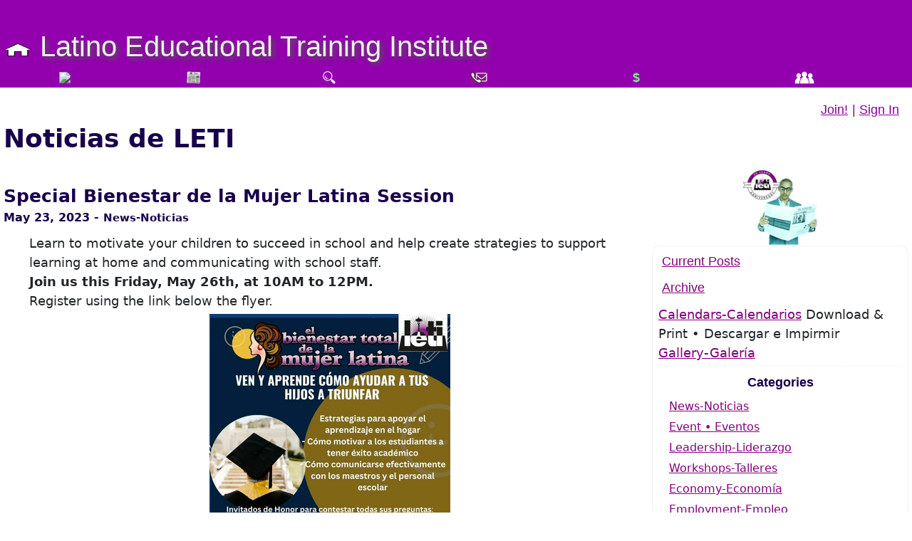

--- FILE ---
content_type: text/html; charset=UTF-8
request_url: https://letiwa.org/tools/blog.dwp?task=show_post&post_id=7447
body_size: 9519
content:
 <!DOCTYPE HTML PUBLIC "-//W3C//DTD HTML 4.01 Transitional//EN" "http://www.w3.org/TR/html4/loose.dtd">
<HTML lang="en">
<HEAD>
<TITLE>Latino Educational Training Institute</TITLE>
<meta http-equiv="Content-Type" content="text/html;charset=UTF-8">
<META name="Description" content="You or your group can develop a bilingual or multicultural educational and scholarship program in your community that takes full advantage of Internet technology and provides a powerful learning activity for local students.  Ud. o su grupo puede desarrollar un programa de estudios y becas bilingüe o multicultural en su comunidad que se avantaja de la tecnología del internet y provee una actividad educativa y poderosa para sus estudiantes locales.">
<META name="Keywords" content="leadership, liderazgo, community service, latino, latina, scholarship, beca, youth, juventud, familia, servicio, entrepreneur, entreprenista, instituto latino de educacion y capacitacion">
<META name="Copyright" content="© Copyright 2024 Latino Educational Training Institute">
<META name="Author" content="Rosario Reyes, Rees Clark et al.">
<META name="Generator" content="Sitemaker, by Clark Internet Publishing.">
<META name="Robots" content="index,follow">
<!-- scripts -->
<script type="text/javascript" language="JavaScript1.2"  src="https://letiwa.org/69/js/SM_common.js"> </script>
<script type="text/javascript" language="JavaScript1.2"  src="https://letiwa.org/69/js/ajax.js"> </script>
<script type="text/javascript" language="JavaScript1.2"  src="https://letiwa.org/69/js/ajax_general.js"> </script>
<script type="text/javascript" language="JavaScript1.2"  src="https://letiwa.org/69/js/global.js"> </script>
<script type="text/javascript" language="JavaScript1.2"  src="https://letiwa.org/69/responder/blog/blog_delete.js"> </script>
<script type="text/javascript" language="JavaScript1.2"  src="https://letiwa.org/69/js/SM_member.js"> </script>
<!-- styles -->
<link type="text/css" title="normal" rel="stylesheet" href="https://letiwa.org/69/css/main.css">
<link type="text/css" title="normal" rel="stylesheet" href="https://letiwa.org/69/css/main.css">
<style type="text/css"> .blog_graphic_7447 { margin:auto; text-align:center;} 
		@media (max-width:560px) { 
			.blog_graphic_7447 {width: 90%; margin: auto; text-align: center; float:none;}
		} 
		</style><!-- custom -->


 <!--   ******  CUSTOM SITE SECTION HEAD CONTENT  ******   -->

<meta name="viewport" content="width=device-width, initial-scale=1.0">

<link rel="shortcut icon" href="/files/favicon.ico" type="image/x-icon">
<link rel="icon" href="/files/favicon.ico" type="image/x-icon">

<script type="text/javascript">
<!-- SM/site scripts -->
function enable_sign_up_submit() {
// enables/disables form submit button when 
// accept_terms checkbox ON and
// user indicates real person (opt. use captcha)
//	alert(" in enable_sign_up_submit ");
	var frm = document.forms.sign_up;
	antispam_input = document.forms[0].spamtrap.value;
//	alert (" asi="+antispam_input);
	if(
	frm.loginname.value != ''
	&& frm.newpass1.value != ''
	&& frm.newpass2.value != ''
	&& (frm.newpass2.value == frm.newpass1.value)
	&& frm.email.value != ''
	&& antispam_input != ''
//	&& frm.accept_terms.checked
	) {
		frm.submitButton.disabled = false;
	}else{
		frm.submitButton.disabled = true;
	}
}


// following should be at Sm system level
function setDateNow(myField) {
//alert(myField);
	var d = new Date();
//alert(d);
	var curr_date = d.getDate();
	var curr_month = d.getMonth() +1;
	var curr_year = d.getFullYear();
	theDate.value = curr_year+"-" + curr_month + "-" + curr_date;
//	document[myField]write(curr_date + "-" + curr_month + "-" + curr_year);
//	alert(myField+" "+theDate);
	document.forms.rsvp_form[myField].value = theDate.value;
}


// swaps font sizes
function set_font_size(e,n) {
document.getElementById(e).style.fontSize = n;
window.scrollTo(0,0)
}

-->

</script>

<!-- Google tag (gtag.js) -->
<script async src="https://www.googletagmanager.com/gtag/js?id=G-0FGHE9XVC4"></script>
<script>
  window.dataLayer = window.dataLayer || [];
  function gtag(){dataLayer.push(arguments);}
  gtag('js', new Date());

  gtag('config', 'G-0FGHE9XVC4');
</script>

<title>Capacitación Bilingüe - Billingual Training</title>


 <!--   ******  CUSTOM THEME CSS CONTENT  ******   -->

<meta name="viewport" content="width=device-width, initial-scale=1">

<script
  src="https://code.jquery.com/jquery-3.7.1.min.js"  integrity="sha256-/JqT3SQfawRcv/BIHPThkBvs0OEvtFFmqPF/lYI/Cxo=" crossorigin="anonymous"></script>
<script src="https://code.jquery.com/jquery-migrate-3.4.1.min.js" integrity="sha256-UnTxHm+zKuDPLfufgEMnKGXDl6fEIjtM+n1Q6lL73ok=" crossorigin="anonymous"></script>
<link href="https://cdn.jsdelivr.net/npm/bootstrap@5.0.0/dist/css/bootstrap.min.css" rel="stylesheet" >
<script src="https://cdn.jsdelivr.net/npm/bootstrap@5.0.1/dist/js/bootstrap.min.js" integrity="sha384-Atwg2Pkwv9vp0ygtn1JAojH0nYbwNJLPhwyoVbhoPwBhjQPR5VtM2+xf0Uwh9KtT" crossorigin="anonymous"></script>

<link rel="icon" type="image/x-icon" href="https://letiwa.org/files/asset_12.png">
<link rel="shortcut icon" href="https://letiwa.org/files/asset_12.png" type="image/x-icon">

<style type="text/css">
.notranslate {notranslate}
.roundborder {border:1px solid black; border-radius:9px;}
.shadow1 {box-shadow: 0.5rem 0.5rem 1rem gray;}
.SM_page_title_box {padding-top:15px;}
.SM_page_title {vertical-align:middle;}
.video_iframe_container {   /* 16:9 aspect ratio */
overflow: hidden; position: relative;
max-width:99%;
padding-top: 56.25%;  
text-align:center;
}
.video_iframe_container iframe {
position: absolute;   top: 0; left: 0;
width: 99%; height: 99%; 
display:block;
}
.SM_mast_content{height:auto;}
dl, dd {font-weight:normal}dt  {font-weight:bold;}
dd {margin-bottom:5px;}.SM_page_subtitle {padding-left:1em; margin-left:0; font-size:70%;}.SM_page_kicker { font-size:70%;}.SM_member_bar_div{padding-right:1em; padding-left:1em;}.SM_mast_title {text-shadow: 0.1em 0.1em 0.15em #555;}
.SM_mast_slogan {text-shadow: 0.1em 0.1em 0.1em black;
letter-spacing:0.05em;font-style: italic;}.SM_toc_head_graphic_cell { padding-bottom:15px; text-align:center;}.SM_top_menu_item img {max-width:90%;}.SM_site_text_menu img,.SM_site_text_menu_item img {height:48px; width: auto; vertical-align:middle;
}#content_section{min-height: calc(100vh - 600px);}.SM_section_title {padding:0; padding-top:1rem; padding-bottom:0.5rem;
margin:0;}.SM_gallery_album_thumb {vertical-align:middle;}.SM_FAQ_a {margin-left:20px;}.lead_article {font-size: 120%;}
.tool_campaign_popup{background-color: none; border:1px solid #DDA; padding: 5px; width: 90%;margin: auto;}
.SM_comp_head, .SM_comp_foot {text-align: center; padding:5px;}

/*    Custom Classes   */
.leti_border_div {margin:10px; border:1px solid #6f8888; padding:10px;}.border1eee {border: 1px solid #EEE;}.li_cluster {display:inline-block;margin: 5px;text-align:center;border: 1px solid purple;border-radius: 7px;padding:5px;color:purple;font-size:80%;  }.li_cluster a:link, .li_cluster a:visited {color: purple;font-size: 100%  }.closebox {float:right; margin:1px; border:1px solid black; width:1.0em; padding:1px; text-align:center; font-weight:bold; background-color:#EEE;  }.rounded_box {border:1px solid #DDDDDD;border-radius: 9px;  }.curve_box {margin:10px; padding:10px; border: 1px solid black;border-radius: 10px;.indent10 {padding-left:10px;}.uline {border-bottom: 1px solid gray;}.translate_info_button img {height:18px; width:36px;}.leti_button, .purple_button, .green_button, .blue_button, .red_button{max-width:80%;color: white; border-radius:15px; box-shadow: .2em .2em .3em #AAA;text-align:center;padding:10px;}
.purple_button { background: linear-gradient(to bottom right, #F850AB, #18004B); }.green_button { background: linear-gradient(to bottom right, #9F9, #3F3); }.blue_button { background: linear-gradient(to bottom right, #99F, #11F); }.red_button { background: linear-gradient(to bottom right, red, darkred); }.purple_button a:link, .purple_button a:visited,.blue_button a:link, .blue_button a:visited,.green_button a:link, .green_button a:visited,.red_button a:link,.red_button a:visited,.gold_link a:link, .gold_link a:visited  { color: gold;  font-size: 120%; text-decoration: none;}
.gold_button {color: black; font-size: 105%; font-weight: 600;border: 1px solid black;border-radius: 5px;background-color: gold;margin: 1px; padding: 3px;whitespace: nowrap;}.gold_div {display: inline-block; margin: 10px auto; text-align: center; padding: 1px; border: 1px solid purple; border-radius: 7px;}
/*   Language Markers  */
.espanol {color:#660067;}
.jump-lang {float:right;margin:1px; padding:1px;border:1px solid black;font-size:70%;
font-weight:bold;background-color: #6f8888;}
.jump-lang a:link, .jump-lang a:visited, .jump-lang a:hover {color:white;}
.1forEnglish {float:right; width:1.5em; text-align:center; margin:5px; padding:3px; border:1px solid gray; border-radius:5px; font-size:110%; font-weight:bold; color:red; clear:none;}
.annotation {font-size:90%; color:#AA00AA;}
.es_link, .en_link {  padding: 0.2em;  border-radius: 7px; font-weight: normal; margin: 1em;}
.es_link {border: 1px solid purple; background: lavender;}
.en_link {border: 1px solid blue; background: lightblue;}
.es_link a:link, a:link a:visited {color:purple; }
.en_link a:link, a:link a:visited {color:black; }

@media (max-width:480px) {
#leti_full_name {display:none;}
#leti_icon_only (display:block;}
.translate_info_button img {height:18px; width:auto;}   #SM_comp_cnt_47271.SM_comp.SM_comp_text {width: 98%;}
.SM_mast_title {font-weight:550; font-family:arial-narrow; serif;}
.SM_footer_content {font-size:50%;}
}

@media (prefers-color-scheme: dark) {body, #content_section, .SM_top_menu_section_style, #footer{background-color: #9900AA;}
.SM_top_menu_item img {height:24px; width:auto;}
.socmedlink {height:50%; width:auto;}
}
</style>


 <!--   ****** TOOL CSS CONTENT ******   -->

<style type="text/css">
.SM_category_title, .SM_blog_post-date, .SM_blog_post_header {font-size:90%;}
</style>


</HEAD>

<BODY>

<div class="graphic_popup" id="graphic_popup_box"></div>

<div id="general_edit_box" class="info_box_550"></div><div id="gen_info_box" class="info_box_550"></div>
<!--  ******  PAGE TOP CONTENT ADDITION - THEME   *****  -->

<meta name="google-translate-customization" content="c7edcbf54270d245-92acb0fc6199a325-g3df03996c2429493-a">

<script>
function googleTranslateElementInit() {
  new google.translate.TranslateElement({pageLanguage: 'en' , includedLanguages : 'en,es,fr,pt', layout: google.translate.TranslateElement.InlineLayout.SIMPLE}, 'google_translate_element');
}
</script>

<!-- Enable Google translation -->
<script type="text/javascript" src="https://translate.google.com/translate_a/element.js?cb=googleTranslateElementInit">
</script>

<div id="language_switcher" style="display:block; position:absolute; top:3px; right:1em; white-space:nowrap">
<div id="google_translate_element"></div>
</div><div id="mainbody" class="SM_mainbody"><div id="page_top" class="SM_page_top"><div id="mastcontent" class="SM_mast_content" style="clear: both;">

<!--  ******   START SITE TITLE SECTION   *****  -->

<!-- replaces mast and top menu -->
<style>
.SM_mast_title {
   color:white;
   font-family: tahoma, trebuchet-ms, arial-condensed, arial-narrow,
   sans-serif; font-weight:500;
   max-width:98%;
}
.top_menu_icon {height:1rem; width:auto;}

@media only screen and (max-width:480px) {
.SM_mast_title {white-space: wrap; font-size:120%; max-width:70%;}
.home_icon {height:1.5rem; width:auto;}
.top_menu_icon {2rem: width:auto;}
.SM_mast_title {text-align-vertical:bottom;}
.SM_top_menu {display:none;}
</style>


<div style="height:auto; padding-top:1rem;">

<div style="padding:1px; padding-top:1rem; padding-left:5px; white-space:nowrap; height:auto;">
<div><a class="SM_mast_title" style="color:#EEE; text-decoration:none;" href="/" title="Instituto Latino de Formación Educativa" translate="no" notranslate><img class="top_menu_icon" src="https://letiwa.org/files/white-home-icon.png" style="width:1em; vertical-align:baseline;"> Latino Educational Training Institute</a></div>
</div>
<!--
<table align="center" valign="top" width="98%" cellpadding="0" cellspacing="0" border="0" style=""><tbody><tr>

<td style="width:4rem; text-align:center; padding-left:3px;">
<div style="padding:1px;"><a href="#" onclick="toggle_any_box('dropmenu1');" style="font-size:100%; color:lightgray;"><img class="top_menu_icon" src="http://sitemaker.clarkip.com/graphics/icons/white-menu-icon-transparent.png"></a></div>
</td>

<td style="text-align:center;" title="News/Noticias">
<a href="https://letiwa.org/tools/blog.dwp"><img class="top_menu_icon" src="https://letiwa.org/files/letinews_icon_2025.png" </a>
</td>

<td style="text-align:center;" title="Search/Buscar">
<a href="site_search.html"><img class="top_menu_icon" src="https://letiwa.org/files/magnify.png"></a>
</td>

<td style="text-align:center;" title="About, Contact LETI">
<a href="/about.html"><img class="top_menu_icon" src="https://letiwa.org/files/contact_icon.jpg"></a>
</td>

<td style="text-align:center;" title="Donate/Donarse">
<a href="/donate.html');" style="font-size:1rem; font-weight:bold; color:lightgreen;" translate="no" notranslate> $ </a>
</td>

<td style="text-align:center;" title="Membership/Membresía">
<a href="/membership.html');"><img  class="top_menu_icon" src="https://letiwa.org/files/members_icon.png"></a>
</td>

<td style="text-align:center; width:4rem;" title="Languages/Idiomas">
<a href="/language.html"><img src="https://letiwa.org/files/langflags.png" style="text-align:center; height:2rem; width:auto; "></a>
</td>

</tr><tbody></table><p></div>
-->

<!--  ******   END SITE TITLE SECTION   *****  -->

</div><div id="SM_top_menu_content" class="SM_top_menu_section_style" style="clear: both;">
<!--  ******   START TOP MENU SECTION   *****  -->


<!--  ******   START CUSTOM TOP MENU   *****  -->

<table align="center" valign="top" width="98%" cellpadding="0" cellspacing="0" border="0" style=""><tbody><tr>

<td style="text-align:center;">
<a href="#" style="font-size:100%; color:lightgray;"><img class="top_menu_icon" src="http://sitemaker.clarkip.com/graphics/icons/white-menu-icon-transparent.png" onclick="toggle_any_box('dropmenu');" ></a>
</td>

<td style="text-align:center;" title="News/Noticias">
<a href="https://letiwa.org/tools/blog.dwp"><img class="top_menu_icon" src="https://letiwa.org/files/letinews_icon_2025.png" </a>
</td>

<td style="text-align:center;" title="Search/Buscar">
<a href="site_search.html"><img class="top_menu_icon" src="https://letiwa.org/files/magnify.png"></a>
</td>

<td style="text-align:center;" title="About, Contact LETI">
<a href="/about.html"><img class="top_menu_icon" src="https://letiwa.org/files/contact_icon.jpg"></a>
</td>

<td style="text-align:center;" title="Donate/Donarse">
<a href="/donate.html');" style="font-size:1rem; font-weight:bold; color:lightgreen; text-decoration:none;" translate="no" notranslate> $ </a>
</td>

<td style="text-align:center;" title="Membership/Membresía">
<a href="/membership.html');"><img  class="top_menu_icon" src="https://letiwa.org/files/members_icon.png"></a>
</td>
<!--
<td style="text-align:center; width:4rem;" title="Languages/Idiomas">
<a href="/language.html"><img src="https://letiwa.org/files/langflags.png" style="text-align:center; height:3rem; width:auto; "></a>
</td>
-->
</tr><tbody></table><p></div>


<style>/*dropmenus*/  
.dropmenu {background-color:#9966AA;} /*outer panel*/
.dropmenu1 ul {list-style-type:none; /*inner panel*/
li {padding-left:0.5rem; text-align:left;}
li a:link, li a:visited {color:white; text-decoration:none; cursor:pointer;}

@media only screen and (max-width:480px) {
.dropmenu img {height:1.7rem; width:auto;}
}
#custom_top_menu {display:block;}

</style>

<div id="dropmenu" class="dropmenu" style="display:none; position:absolute; top:20px; left:5px; line-height:1.5; z-index:99; font-size: 90%; width:fit-content;" onclick="toggle_any_box('dropmenu1');">

<div id="dropmenu1" class="dropmenu1" style="display:block fit-content;">
<ul class="mlist" style="list-style-type:'> '; margin:0; padding:0; padding-left:15px;" translate="no">
<li><a href="/" >HOME/íNDICE</a></li>
<li><a href="/tools/blog.dwp" >News/Noticias</a></li>
<li><a href="/tools/forum.dwp">Forum/Foro</a></<li>
<li id="dropmenu2"><a href="/programs.html">Programs/Programas</a>
<ul id="dropmenu2list" style="padding-left:20px;">
<li><a href="/bienestar.html" >Bienestar para mujeres</a></li>
<li><a href="http://seguridad.letiwa.org/">Safety/Seguridad</a></li>
<li><a href="http://lli.letiwa.org/">Leadership/Liderazgo</a></li>
</ul>
</li>
<li><a href="/about.html">About, Sobre LETI</a></li>
<ul>
<li><a href="/membership.html">Membership/Membresía</a></<li>
<li><a href="https://letiwa.org/tools/member.dwp?task=new_member">Join/Unirse</a></li>
<li><a href="language.html/member.dwp?task=new_member">Languages/ Idiomas</a></li>
<li><a href="/donate.html">Donate/Donar</a></li>
</ul>
<div><a href="#" onClick="toggle_any_box('dropmenu');" style="font-size:80%; color:white; text-align:center;">CLOSE MENU</a></div>
</div>
</div>
<!--  ******   END CUSTOM TOP MENU   *****  -->


<!--  ******   END TOP MENU SECTION   *****  -->

</div></div><div id="content_section" class="SM_page_content top-margin-fix" style="clear: both;">

<!--  ******   START CONTENT SECTION   *****  -->




<!--  ******   MEMBERS   *****  -->


<div class="SM_member_bar_div" ><TABLE summary="" border="0" cellpadding="0" cellspacing="0"><TR><TD><a id="SM_mem_join_link" href="https://letiwa.org/tools/member.dwp?task=new_member">Join!</a><span class="member_menu_sep">|</span><a id="SM_mem_sign_in_link" href="https://letiwa.org/tools/member.dwp?task=log_in">Sign&nbsp;In</a></TD></TR></TABLE></div>
<div id="content_section_div"  class="SM_page_content_div">
<div id="content_margin_div"  class="SM_content_margin_div">


<!--  ******   PAGE TITLE   *****  -->

<DIV id="SM_page_title_box_30" class="SM_page_title_box">
<DIV id="SM_page_title_30"  class="SM_page_title" >Noticias de LETI<div class="small_visible fade_frame" 
								style="width:36px; float:right; text-align:center; cursor:pointer;"
								onclick="window.location.href='#blog_control_panel_section'"
								title="Blog Menu">&#9776;</div></DIV>



</DIV><div class="column_set_wrap" style="clear:both;"><div id="SM_blog_frame"  style="min-width:310px" class="column_3">

<div class="SM_blog_post">

<div class="SM_blog_post_header">

<div>

<span class="SM_post_title">Special Bienestar de la Mujer Latina Session</span></div>

<div class="SM_post_byline">

 <span class="SM_blog_post_date">May 23, 2023</span> -  <span class="SM_category_title">News-Noticias</span></div>



</div>

<div  class="SM_blog_post_content">Learn to motivate your children to succeed in school and help create strategies to support learning at home and communicating with school staff.<br>
<b>Join us this Friday, May 26th, at 10AM to 12PM.</b><br>
Register using the link below the flyer.

<BR clear="all" />

<div  style="padding:5px; " class="blog_graphic blog_graphic_7447" ><IMG  SRC="https://letiwa.org/sm_cache/letiwa_725b0aaa1dbb_scaled_450_auto.png"   ALT=""  loading="lazy" BORDER="0"  onclick="graphic_zoom('11775','1', '1');" style="width:100%;cursor:zoom-in;; max-width:338px;" class=" pic_zoom" id="SM_graphic_11775"></div>

<BR clear="all" />

<P><a  target="external"  href="https://docs.google.com/forms/d/1xrLOpWMujiJy5LMF42gFpCWVv4mKXICLp6tb2u7_TCs/edit">Click to Register for the Session!</a> </P>



</div>

</div><div id="blog_comments" style="clear:both;"><a name="comments"></a><br clear="all"><P>Sign in to post a comment!</P></div></div><div class="SM_blog_control_panel_section column_1" id="blog_control_panel_section" >
<!--  ******   CUSTOM CP HEAD   *****  -->


<DIV class="control_panel_head">

<div style="text-align:center;"><img src="https://letiwa.org/files/letinews.png"></div>
</DIV>

<div class="control_panel_border"><div class="control_panel"><P class="nav_link"><a href="https://letiwa.org/tools/qp.dwp">Current Posts</a></P><P class="nav_link"><a href="https://letiwa.org/tools/qp.dwp?task=archive">Archive</a></P>
<!--  ******   CUSTOM CP HEAD   *****  -->

<div class="blog_custom_link"><a href="https://letiwa.org/calendars.html">Calendars-Calendarios</a>
Download & Print • Descargar e Impirmir</div>

<div class="blog_custom_link"><a href="http://letiwa.org/tools/gallery.dwp?gallery_id=211">Gallery-Galería</a></div><div id="categories"><P class="section_title">Categories</P><ul><li><a href="https://letiwa.org/tools/qp.dwp?category_id=109">News-Noticias</a><li><a href="https://letiwa.org/tools/qp.dwp?category_id=471">Event • Eventos</a><li><a href="https://letiwa.org/tools/qp.dwp?category_id=402">Leadership-Liderazgo</a><li><a href="https://letiwa.org/tools/qp.dwp?category_id=422">Workshops-Talleres</a><li><a href="https://letiwa.org/tools/qp.dwp?category_id=484">Economy-Economía</a><li><a href="https://letiwa.org/tools/qp.dwp?category_id=417">Employment-Empleo</a><li><a href="https://letiwa.org/tools/qp.dwp?category_id=423">Scholarships-Becas</a><li><a href="https://letiwa.org/tools/qp.dwp?category_id=440">Health-Salud</a><li><a href="https://letiwa.org/tools/qp.dwp?category_id=537">Members-Miembros</a><li><a href="https://letiwa.org/tools/qp.dwp?category_id=475">Training • Capacitación</a><li><a href="https://letiwa.org/tools/qp.dwp?category_id=562">Comment • Comentario</a><li><a href="https://letiwa.org/tools/qp.dwp?category_id=513">Covid-19</a><li><a href="https://letiwa.org/tools/qp.dwp?category_id=60">Housekeeping-Gestión</a><li><a href="https://letiwa.org/tools/qp.dwp?category_id=534">LETI: History • Historia</a></ul></div><div id="recent"><P class="section_title">Recent Posts</P><ul><li><a href="https://letiwa.org/tools/qp.dwp?task=show_post&amp;post_id=7971">LETI Bazaar – Valentine's Day/Día del Amor y la Amistad</a><li><a href="https://letiwa.org/tools/qp.dwp?task=show_post&amp;post_id=7970">UW-LETI partnership pays mutual dividends</a><li><a href="https://letiwa.org/tools/qp.dwp?task=show_post&amp;post_id=7960">$20 por complete la encuesta de Washington para adultos mayores/$20 to complete</a><li><a href="https://letiwa.org/tools/qp.dwp?task=show_post&amp;post_id=7959">LETI’s Second Annual Feria de Emprendedores: A Christmas Bazaar!</a><li><a href="https://letiwa.org/tools/qp.dwp?task=show_post&amp;post_id=7957">Insurance Open Enrollment / Inscripción Abierta para Seguros</a><li><a href="https://letiwa.org/tools/qp.dwp?task=show_post&amp;post_id=7955">Fall Health and Wellness Festival/Festival de Salud y Bienestar de Otoño</a><li><a href="https://letiwa.org/tools/qp.dwp?task=show_post&amp;post_id=7954">Vaccination Clinic / Clínica de Vacunación</a><li><a href="https://letiwa.org/tools/qp.dwp?task=show_post&amp;post_id=7953">Food Bank Resources / Recursos del banco de alimentos</a><li><a href="https://letiwa.org/tools/qp.dwp?task=show_post&amp;post_id=7952">Dia de los Muertos / Day of the Dead</a><li><a href="https://letiwa.org/tools/qp.dwp?task=show_post&amp;post_id=7945">Highlighting Niveah / Destacando Niveah</a><li><a href="https://letiwa.org/tools/qp.dwp?task=show_post&amp;post_id=7942">Gala Fundraiser was a Success! | ¡La gala de recaudación de fondos fue un éxito!</a><li><a href="https://letiwa.org/tools/qp.dwp?task=show_post&amp;post_id=7898">Summer Grocery Resources/Recursos de Comestibles para el Verano</a><li><a href="https://letiwa.org/tools/qp.dwp?task=show_post&amp;post_id=7936">LETI Program Updates! | ¡Actualizaciones del Programa LETI!</a><li><a href="https://letiwa.org/tools/qp.dwp?task=show_post&amp;post_id=7935">1st Latino Art Exhibition | 1.ª Exposición de Arte Latino</a><li><a href="https://letiwa.org/tools/qp.dwp?task=show_post&amp;post_id=7934">Opportunities Industrialization Center of Washington</a></ul></div></div></div>
<!--  ******   CUSTOM CP FOOT   *****  -->


<DIV  class="control_panel_foot">

<style type="text/css">
iframe {
background: none; display:inline-block; width:98%;  padding:0; border:none; }
.SM_comp SM_comp_gallery_graphic {max-width:98%}
</style>

<div class="single_sponsor" style="width:98%; padding:0; background-color:none; text-align:center;">
Sponsored by
<iframe loading="lazy" src="/single_sponsor.html"></iframe>
</div>
</DIV>

</div></div>
</DIV>
<!--  ******  end content_section_div  *****  -->
</DIV>
<!--  ******   end content_margin_div  *****  -->

<!--  ******   END CONTENT SECTION   *****  -->




<!--  ******  FOOTER MENU   *****  -->


<div class="SM_site_text_menu">
<span  ID="SM_link_text_8496" onclick="location.href='https://letiwa.org'" class="SM_site_text_menu_item"><a  href="https://letiwa.org">Home</a></span><span class="SM_footer_menu_item_sep">&bull;</span><span  ID="SM_link_text_4531" onclick="location.href='https://letiwa.org/tools/blog.dwp'" class="SM_site_text_menu_item active_tab"><a  href="https://letiwa.org/tools/blog.dwp">News</a></span><span class="SM_footer_menu_item_sep">&bull;</span><span  ID="SM_link_text_8458" onclick="location.href='https://letiwa.org/share.html'" class="SM_site_text_menu_item"><a  href="https://letiwa.org/share.html">_share</a></span><!-- item_counter : 4 --></div>

</div><div id="footer"  class="SM_footer_content"  style="clear: both;">

<!--  ******  START FOOTER SECTION   *****  -->

<style>/* footer site map */
.flex-container { width:100%; display: flex; grid-template-columns: 20% 40% 40%; color:white; padding:1px; background-image:linear-gradient(#83017f, #C301Bf);}
.flex-container a {color:white; text-decoration:none;}
.flex-container a:hover {color:#0ff; text-decoration:none;}
.flex-container > div {width:10%; padding: 3px;}
ul {list-style-type:none; margin-left:0; padding-left:0;}
li {margin-left:0; margin-bottom:1px; text-decoration:none;}
a:list, a:visited {color:white;}
.sitemapcol {padding:3px; text-align:center; 
}
</style>
<style><!-- footer social media links -->
.socmedlinkbox {background-color:white; width:100%; height:90px;
display:inline-grid; grid-template-columns:72px 72px 72px 72px 72px; align-content:center; padding:5px;"}
.socmedlink {width:fit-content; text-align:center; display:inline-grid;}
.socmedlink img {height:64px; width:64px; padding:3px;}

@media only screen and (max-width:480px){.socmedlink img {height:30px; width:30px; padding:5px;}; cookie_icon {height:18px; width:auto;}
}
</style>

<!--footer title-->
<div style="width:100%;; padding-top:2rem; color:white;">
<h3 style="text-align:center;">Latino Educational Training Institute</h3>
</div>

<div class="flex-container"><!--custom footer-->

<div class="sitemapcol" id="footer_col_left" style="width: 20%; min-width:120px; line-height:1.5;">
<h6 style="text-align:center; text-decoration:underline;">Site Map</h6>
<div style="width:fit-content; text-align:center; display:inline-block;">
<ul class="footer_contact_info">
<li><a href="https://letiwa.org" style="">Home</a></li>
<li><a href="https://letiwa.org/tools/blog.dwp">News</a></li>
<li><a href="https://letiwa.org/programs.html" >Programs</a></li>
<li><a href="https://letiwa.org/about">About</a></li>
<li><a href="http://letiwa.org/donate.html">Support</a></li>
<li><a href="https://letiwa.org/tools/member.dwp?task=new_member">Join</a> | <a href="https://letiwa.org/tools/member.dwp?task=log_in">Enter</a></li>
<li><a href="https://letiwa.org/language.html">Language</a></li>
<li><a href="https://letiwa.org/site_search.html">Search</a></li>
<li><div id="cookie_info" class="cookie_info" style="padding:5px;" onclick="alert('This site uses cookies only for functional purposes, e.g., to maintain login (called first-party cookies).  We do not facilitate access for visitor tracking by third parties. By your use of the site beyond the home page you explicitly accept this arrangement.');"><img src="https://letiwa.org/files/cookie_icon.png" style="height:64px; width:auto;"></div></li>
</ul></div>
</div></!--end col-->

<div id="footer_col_mid" class="sitemapcol" style="width:40%; min-width:120px; line-height:1.5;">
<div style="width:fit-content; display:inline-block; text-align:center;">
<h6 style="text-align:center; text-decoration:underline;">Main Office</h6>
<div><a href="tel:4257752688" style="white-space:nowrap;">(425) 775-2688</a></div>
<div style="padding:10px;"><a href="https://letiwa.org/tools/form.dwp?form_id=36"><img src="https://letiwa.org/files/white_envelope_icon.png" style="height:36px; width:auto;"></a></div>
<div style="text-align:left; margin:0 auto; display:inline-block;">6605 202nd St W Suite 300<br>Lynnwood, WA 98036</div>
<div style="text-align:center;" NOTRANSLATE><br><b><a href="/directions.html">Directions • Indicaciones</a></b></div>
</div><!--end container-->
</div><!-- end col-->

<div id="footer_col_right" class="sitemapcol" style="width:40%; min-width-120px; line-height:1.5;">
<h6 style="wihte-space:nowrap; text-decoration:underline;">Training Center</h6>
<div style="text-align:left; margin:0 auto; margin-top:5px; display:inline-block;">9930 Evergreen Way S Suite Y<br>Everett, WA 98024</div>
<div NOTRANSLATE style="text-align:center;"><br><b><a href="/directions.html">Directions • Indicaciones</a></b></div>
</div><!--end column-->
</div><!-- end columns -->


<div class="socmedlinkbox" style="display:inline-block; width:480px; margin:0 auto; position:relative; bottom:5px; margin: auto;">
<span style="text-align:center;"><!--inner socmed links box-->
<div class="socmedlink"><a target="leti_social_media" href="https://www.facebook.com/letiwa.org"><img src="https://letiwa.org/files/facebook_icon.png" style="height:64px; width:auto;"></a></span>

<span class="socmedlink"><a target="leti_social_media" href="https://www.instagram.com/leti_washington"><img src="https://letiwa.org/files/instagram-logo-360pxsq.png" style="height:64px; width:auto;"></a></span>
<span class="socmedlink"><a target="leti_social_media" href="https://www.linkedin.com/company/latino-education-and-training-institute/posts" class="socmedlogo"><img src="https://letiwa.org/files/linked_in_logo.png" style="height:64px; width:auto;"></a></span>
<span class="socmedlink" style="display:inline-block;">
<a target="leti_social_media" href="https://www.youtube.com/@LETIWA"><img src="https://letiwa.org/files/youtube-icon.jpg" style="height:64px; width:auto;"></a></span>
<span class="socmedlink" style="display:inline-block;">
<a target="leti_qr" href="/share.html"><img src="https://letiwa.org/files/qr-leti.jpg" class="socmedlink" style="height:64px; width:auto;"></a></span>
</div><!--end inner socmed links box-->
</div><!--end socmed link box-->

<!--  ******   COPYRIGHT   *****  -->


<DIV class="SM_copyright">
<div id="crt_holder_info" style="padding-top:5px; white-space:nowrap;">&copy; 2026 LETI of WA</div><div id="cip_crt_info"><span style="white-space:nowrap">Web tools by </span>&nbsp;<span style="white-space:nowrap"><A HREF="http://www.clarkinternet.com">Clark Internet</A></span>&nbsp;<span style="white-space:nowrap">&copy; 1996 - 2026</span><br></div>
</DIV>
<!-- This site is produced and published with Sitemaker CMS&#8480;, the content management system from Clark Internet © 1996 - 2026 , all rights reserved. Sitemaker is a comprehensive, browser-based system for building web sites with automated navigation and popular features like blogs, image galleries, article lists, newsletters, forums, calendars, social networks, etc. Clark Internet is not responsible for user-supplied content. -->

<!--  ******   END FOOTER SECTION   *****  -->

</div></div><div style="clear:both;">

</div>

</BODY></HTML>

--- FILE ---
content_type: text/html; charset=UTF-8
request_url: https://letiwa.org/single_sponsor.html
body_size: 4912
content:
 <!DOCTYPE HTML PUBLIC "-//W3C//DTD HTML 4.01 Transitional//EN" "http://www.w3.org/TR/html4/loose.dtd">
<HTML lang="en">
<HEAD>
<TITLE>Latino Educational Training Institute</TITLE>
<meta http-equiv="Content-Type" content="text/html;charset=UTF-8">
<META name="Description" content="You or your group can develop a bilingual or multicultural educational and scholarship program in your community that takes full advantage of Internet technology and provides a powerful learning activity for local students.  Ud. o su grupo puede desarrollar un programa de estudios y becas bilingüe o multicultural en su comunidad que se avantaja de la tecnología del internet y provee una actividad educativa y poderosa para sus estudiantes locales.">
<META name="Keywords" content="leadership, liderazgo, community service, latino, latina, scholarship, beca, youth, juventud, familia, servicio, entrepreneur, entreprenista, instituto latino de educacion y capacitacion">
<META name="Copyright" content="© Copyright 2024 Latino Educational Training Institute">
<META name="Author" content="Rosario Reyes, Rees Clark et al.">
<META name="Generator" content="Sitemaker, by Clark Internet Publishing.">
<META name="Robots" content="index,follow">
<!-- scripts -->
<script type="text/javascript" language="JavaScript1.2"  src="https://letiwa.org/69/js/SM_common.js"> </script>
<script type="text/javascript" language="JavaScript1.2"  src="https://letiwa.org/69/js/ajax.js"> </script>
<script type="text/javascript" language="JavaScript1.2"  src="https://letiwa.org/69/js/ajax_general.js"> </script>
<script type="text/javascript" language="JavaScript1.2"  src="https://letiwa.org/69/js/global.js"> </script>
<script type="text/javascript" language="JavaScript1.2"  src="https://letiwa.org/69/js/SM_member.js"> </script>
<!-- styles -->
<link type="text/css" title="normal" rel="stylesheet" href="https://letiwa.org/69/css/main.css">
<link type="text/css" title="normal" rel="stylesheet" href="https://letiwa.org/69/css/main.css">
<!-- custom -->


 <!--   ******  CUSTOM SITE SECTION HEAD CONTENT  ******   -->

<meta name="viewport" content="width=device-width, initial-scale=1.0">

<link rel="shortcut icon" href="/files/favicon.ico" type="image/x-icon">
<link rel="icon" href="/files/favicon.ico" type="image/x-icon">

<script type="text/javascript">
<!-- SM/site scripts -->
function enable_sign_up_submit() {
// enables/disables form submit button when 
// accept_terms checkbox ON and
// user indicates real person (opt. use captcha)
//	alert(" in enable_sign_up_submit ");
	var frm = document.forms.sign_up;
	antispam_input = document.forms[0].spamtrap.value;
//	alert (" asi="+antispam_input);
	if(
	frm.loginname.value != ''
	&& frm.newpass1.value != ''
	&& frm.newpass2.value != ''
	&& (frm.newpass2.value == frm.newpass1.value)
	&& frm.email.value != ''
	&& antispam_input != ''
//	&& frm.accept_terms.checked
	) {
		frm.submitButton.disabled = false;
	}else{
		frm.submitButton.disabled = true;
	}
}


// following should be at Sm system level
function setDateNow(myField) {
//alert(myField);
	var d = new Date();
//alert(d);
	var curr_date = d.getDate();
	var curr_month = d.getMonth() +1;
	var curr_year = d.getFullYear();
	theDate.value = curr_year+"-" + curr_month + "-" + curr_date;
//	document[myField]write(curr_date + "-" + curr_month + "-" + curr_year);
//	alert(myField+" "+theDate);
	document.forms.rsvp_form[myField].value = theDate.value;
}


// swaps font sizes
function set_font_size(e,n) {
document.getElementById(e).style.fontSize = n;
window.scrollTo(0,0)
}

-->

</script>

<!-- Google tag (gtag.js) -->
<script async src="https://www.googletagmanager.com/gtag/js?id=G-0FGHE9XVC4"></script>
<script>
  window.dataLayer = window.dataLayer || [];
  function gtag(){dataLayer.push(arguments);}
  gtag('js', new Date());

  gtag('config', 'G-0FGHE9XVC4');
</script>

<title>Capacitación Bilingüe - Billingual Training</title>


 <!--   ******  CUSTOM THEME CSS CONTENT  ******   -->

<meta name="viewport" content="width=device-width, initial-scale=1">

<script
  src="https://code.jquery.com/jquery-3.7.1.min.js"  integrity="sha256-/JqT3SQfawRcv/BIHPThkBvs0OEvtFFmqPF/lYI/Cxo=" crossorigin="anonymous"></script>
<script src="https://code.jquery.com/jquery-migrate-3.4.1.min.js" integrity="sha256-UnTxHm+zKuDPLfufgEMnKGXDl6fEIjtM+n1Q6lL73ok=" crossorigin="anonymous"></script>
<link href="https://cdn.jsdelivr.net/npm/bootstrap@5.0.0/dist/css/bootstrap.min.css" rel="stylesheet" >
<script src="https://cdn.jsdelivr.net/npm/bootstrap@5.0.1/dist/js/bootstrap.min.js" integrity="sha384-Atwg2Pkwv9vp0ygtn1JAojH0nYbwNJLPhwyoVbhoPwBhjQPR5VtM2+xf0Uwh9KtT" crossorigin="anonymous"></script>

<link rel="icon" type="image/x-icon" href="https://letiwa.org/files/asset_12.png">
<link rel="shortcut icon" href="https://letiwa.org/files/asset_12.png" type="image/x-icon">

<style type="text/css">
.notranslate {notranslate}
.roundborder {border:1px solid black; border-radius:9px;}
.shadow1 {box-shadow: 0.5rem 0.5rem 1rem gray;}
.SM_page_title_box {padding-top:15px;}
.SM_page_title {vertical-align:middle;}
.video_iframe_container {   /* 16:9 aspect ratio */
overflow: hidden; position: relative;
max-width:99%;
padding-top: 56.25%;  
text-align:center;
}
.video_iframe_container iframe {
position: absolute;   top: 0; left: 0;
width: 99%; height: 99%; 
display:block;
}
.SM_mast_content{height:auto;}
dl, dd {font-weight:normal}dt  {font-weight:bold;}
dd {margin-bottom:5px;}.SM_page_subtitle {padding-left:1em; margin-left:0; font-size:70%;}.SM_page_kicker { font-size:70%;}.SM_member_bar_div{padding-right:1em; padding-left:1em;}.SM_mast_title {text-shadow: 0.1em 0.1em 0.15em #555;}
.SM_mast_slogan {text-shadow: 0.1em 0.1em 0.1em black;
letter-spacing:0.05em;font-style: italic;}.SM_toc_head_graphic_cell { padding-bottom:15px; text-align:center;}.SM_top_menu_item img {max-width:90%;}.SM_site_text_menu img,.SM_site_text_menu_item img {height:48px; width: auto; vertical-align:middle;
}#content_section{min-height: calc(100vh - 600px);}.SM_section_title {padding:0; padding-top:1rem; padding-bottom:0.5rem;
margin:0;}.SM_gallery_album_thumb {vertical-align:middle;}.SM_FAQ_a {margin-left:20px;}.lead_article {font-size: 120%;}
.tool_campaign_popup{background-color: none; border:1px solid #DDA; padding: 5px; width: 90%;margin: auto;}
.SM_comp_head, .SM_comp_foot {text-align: center; padding:5px;}

/*    Custom Classes   */
.leti_border_div {margin:10px; border:1px solid #6f8888; padding:10px;}.border1eee {border: 1px solid #EEE;}.li_cluster {display:inline-block;margin: 5px;text-align:center;border: 1px solid purple;border-radius: 7px;padding:5px;color:purple;font-size:80%;  }.li_cluster a:link, .li_cluster a:visited {color: purple;font-size: 100%  }.closebox {float:right; margin:1px; border:1px solid black; width:1.0em; padding:1px; text-align:center; font-weight:bold; background-color:#EEE;  }.rounded_box {border:1px solid #DDDDDD;border-radius: 9px;  }.curve_box {margin:10px; padding:10px; border: 1px solid black;border-radius: 10px;.indent10 {padding-left:10px;}.uline {border-bottom: 1px solid gray;}.translate_info_button img {height:18px; width:36px;}.leti_button, .purple_button, .green_button, .blue_button, .red_button{max-width:80%;color: white; border-radius:15px; box-shadow: .2em .2em .3em #AAA;text-align:center;padding:10px;}
.purple_button { background: linear-gradient(to bottom right, #F850AB, #18004B); }.green_button { background: linear-gradient(to bottom right, #9F9, #3F3); }.blue_button { background: linear-gradient(to bottom right, #99F, #11F); }.red_button { background: linear-gradient(to bottom right, red, darkred); }.purple_button a:link, .purple_button a:visited,.blue_button a:link, .blue_button a:visited,.green_button a:link, .green_button a:visited,.red_button a:link,.red_button a:visited,.gold_link a:link, .gold_link a:visited  { color: gold;  font-size: 120%; text-decoration: none;}
.gold_button {color: black; font-size: 105%; font-weight: 600;border: 1px solid black;border-radius: 5px;background-color: gold;margin: 1px; padding: 3px;whitespace: nowrap;}.gold_div {display: inline-block; margin: 10px auto; text-align: center; padding: 1px; border: 1px solid purple; border-radius: 7px;}
/*   Language Markers  */
.espanol {color:#660067;}
.jump-lang {float:right;margin:1px; padding:1px;border:1px solid black;font-size:70%;
font-weight:bold;background-color: #6f8888;}
.jump-lang a:link, .jump-lang a:visited, .jump-lang a:hover {color:white;}
.1forEnglish {float:right; width:1.5em; text-align:center; margin:5px; padding:3px; border:1px solid gray; border-radius:5px; font-size:110%; font-weight:bold; color:red; clear:none;}
.annotation {font-size:90%; color:#AA00AA;}
.es_link, .en_link {  padding: 0.2em;  border-radius: 7px; font-weight: normal; margin: 1em;}
.es_link {border: 1px solid purple; background: lavender;}
.en_link {border: 1px solid blue; background: lightblue;}
.es_link a:link, a:link a:visited {color:purple; }
.en_link a:link, a:link a:visited {color:black; }

@media (max-width:480px) {
#leti_full_name {display:none;}
#leti_icon_only (display:block;}
.translate_info_button img {height:18px; width:auto;}   #SM_comp_cnt_47271.SM_comp.SM_comp_text {width: 98%;}
.SM_mast_title {font-weight:550; font-family:arial-narrow; serif;}
.SM_footer_content {font-size:50%;}
}

@media (prefers-color-scheme: dark) {body, #content_section, .SM_top_menu_section_style, #footer{background-color: #9900AA;}
.SM_top_menu_item img {height:24px; width:auto;}
.socmedlink {height:50%; width:auto;}
}
</style>


 <!--   ******   CUSTOM PAGE HEAD CONTENT  ******   -->

<style type="text/css">

body {background-color: white;}

.page_top, #page_top_links, #top_id, #footer, .SM_copyright, .SM_page_title img {display: none;}

#translate_info_button {display: none;}

.single_sponsor_image {
width:98%; height:auto; text-align:center; text-align-vertical:top;
}
<!-- hide within iframe -->
#page_top_links, #top_id, #searchlink, #language_change {
display:none;
}

.SM_site_text_menu {display:none;}
</style>


</HEAD>

<BODY>

<div class="graphic_popup" id="graphic_popup_box"></div>

<div id="general_edit_box" class="info_box_550"></div><div id="gen_info_box" class="info_box_550"></div>
<!--  ******  PAGE TOP CONTENT ADDITION - THEME   *****  -->

<meta name="google-translate-customization" content="c7edcbf54270d245-92acb0fc6199a325-g3df03996c2429493-a">

<script>
function googleTranslateElementInit() {
  new google.translate.TranslateElement({pageLanguage: 'en' , includedLanguages : 'en,es,fr,pt', layout: google.translate.TranslateElement.InlineLayout.SIMPLE}, 'google_translate_element');
}
</script>

<!-- Enable Google translation -->
<script type="text/javascript" src="https://translate.google.com/translate_a/element.js?cb=googleTranslateElementInit">
</script>

<div id="language_switcher" style="display:block; position:absolute; top:3px; right:1em; white-space:nowrap">
<div id="google_translate_element"></div>
</div>

<!--  ******   START CONTENT SECTION   *****  -->




<!--  ******   MEMBERS   *****  -->


<div class="SM_member_bar_div" ><TABLE summary="" border="0" cellpadding="0" cellspacing="0"><TR><TD><a id="SM_mem_join_link" href="https://letiwa.org/tools/member.dwp?task=new_member">Join!</a><span class="member_menu_sep">|</span><a id="SM_mem_sign_in_link" href="https://letiwa.org/tools/member.dwp?task=log_in">Sign&nbsp;In</a></TD></TR></TABLE></div>
<div id="content_section_div"  class="SM_page_content_div">
<div id="content_margin_div"  class="SM_content_margin_div">


<!--  ******   PAGE TITLE   *****  -->

<DIV id="SM_page_title_box_9651" class="SM_page_title_box">
<DIV id="SM_page_title_9651"  class="SM_page_title" ></DIV>



</DIV><div ID="content_box" CLASS="SM_content_box_div">
<DIV STYLE=" margin: auto;  width:320px; padding: 1px; text-align: left; margin:0 auto; background-color:none; display:inline-block; border:none; " CLASS="SM_comp SM_comp_gallery_graphic single_sponsor" ID="SM_comp_57098" >

<DIV  CLASS="SM_comp_content single_sponsor_image" ID="SM_comp_cnt_57098">
<DIV CLASS="SM_graphic_wrapper" ID="SM_graphic_wrapper_11006" ><IMG  SRC="https://letiwa.org/sm_cache/letiwa_4a25ae18f75a_scaled_200_width.png"   ALT=""  loading="lazy" BORDER="0"  onclick="graphic_zoom('11006','2', '1');" style="width:100%;cursor:zoom-in;; max-width:200px;" class=" pic_zoom" id="SM_graphic_11006"></DIV></DIV><!-- cnt close -->

</DIV>


</div>


</DIV>
<!--  ******  end content_section_div  *****  -->
</DIV>
<!--  ******   end content_margin_div  *****  -->

<!--  ******   END CONTENT SECTION   *****  -->




<!--  ******  FOOTER MENU   *****  -->


<div class="SM_site_text_menu">
<span  ID="SM_link_text_8496" onclick="location.href='https://letiwa.org'" class="SM_site_text_menu_item"><a  href="https://letiwa.org">Home</a></span><span class="SM_footer_menu_item_sep">&bull;</span><span  ID="SM_link_text_4531" onclick="location.href='https://letiwa.org/tools/blog.dwp'" class="SM_site_text_menu_item"><a  href="https://letiwa.org/tools/blog.dwp">News</a></span><span class="SM_footer_menu_item_sep">&bull;</span><span  ID="SM_link_text_8458" onclick="location.href='https://letiwa.org/share.html'" class="SM_site_text_menu_item"><a  href="https://letiwa.org/share.html">_share</a></span><!-- item_counter : 4 --></div>

<div style="clear:both;">

</div>

</BODY></HTML>

--- FILE ---
content_type: text/css;charset=UTF-8
request_url: https://letiwa.org/69/css/main.css
body_size: 12563
content:

	
		/* *******   MAX CSS Test stuff  letiwa ******** */
		
		td#mastcontent, td#navigation, td#SM_top_menu_content, td#content_section, 
		td#left_margin_section, td#right_margin_section, td#footer , td#member_bar_section {
			padding: 0;
			border-spacing:0;}

		#mainbody{
			padding: 0;
			border-spacing:0;width: 100%;
			margin: auto;
			}
	
	 		

	/* mast section */

		#mastcontent{
			background-color: #9301af;
			}
	
	

	/* mast title or graphic  */

		.SM_mast_position{
		height: 100%;
			width: 100%;
			}
	
	
	
	
	/* main toc section */

		#navigation{
			text-align: center;
			vertical-align: top;
			width: 1px;
			}
	
	
		
	/* CONTENT SECTION */

 		#content_section{
			}
	
	
	
	/* left margin */

		#left_margin_section{
			width: 108px;
			background-color: lightgreen;
			background-image: url(https://letiwa.org/graphics/letiwa_03539c955add.gif);
			}
	
	
	
	/* right margin */

		#right_margin_section{
			width: 5px;background-color: white;
			}
	
		/* footer section */

		#footer{
			text-align: center;
			vertical-align: middle;
			background-color: #83017f;
			}
	
/* *******   END MAX CSS Test stuff  ******** */

	
	/* CSS General -  the basics  */ 
	A:link { color: #83017f;background-color: inherit;}
		A:visited { color: #C341bf;background-color: inherit;}
		A:hover { color: #18004b;background-color: inherit;}
		A:active { color: black;background-color: inherit;}

		A:visited:hover, A:link:hover { text-decoration: none; }
	
		HTML {height:100%; }
		
		HTML {
		font-size: 18px;
			
			}
			
		IMG { border: none;}
		
		BODY {
			height: 100%;
			margin: 5px 5px 5px 5px;
			color: #213;
			font-size: 18px;
			font-family:  "century gothic", verdana, sans-serif;
			background-color: darkgreen;
			}
		
		#mainbody{
			min-height:95%;
			
			border-spacing: 0;
			padding:0;
			}
			
		.SM_page_content{ 
			background-color: inherit;
			}
	
	.top-margin-fix:before {   
		content: ' ';
		display: block;
		width: 100%;
		height: .0000001em;
		}
		
	.SM_content_margin_div {margin: 5px;}
		
		.SM_mast_title, .SM_mast_slogan, .SM_page_title, .SM_section_title, .SM_graphic_caption,
		.SM_article_title, .SM_byline, .SM_article_list_headline, .SM_article_list_author,
		.SM_blog_title, .SM_blog_byline, .SM_blog_list_headline, .SM_blog_list_author,
		.SM_toc_section_style, .SM_toc_divider_title, .SM_photodatatitle, .SM_form_q_title,
		.SM_blog_post_header, .SM_post_title, .SM_category_title, .SM_comment_section_title
			{font-weight: bold;}
	 
	 
		
		.SM_mast_title {
		color: #F9F9F9;
			font-size: 2.2rem;
			font-family:  "arial narrow", "helvetica narrow", arial, sans-serif;
			background-color: inherit;
			}
			
		.SM_mast_slogan {
			clear:both;
				color: #F5F5F8;
			font-size: 1rem;
			font-family:  "century gothic", verdana, sans-serif;
			background-color: inherit;
			}
	
	
		@media (max-width:560px) { 
			.SM_page_title_box{ font-size: 1.2rem; }
			.SM_mast_slogan{ font-size: .6rem; }
			.horizontal_menu{ font-size: .7rem; }
		} /* nothing with screen size bigger than 560px */

		.SM_page_title_box{margin-left:0px; margin-right:0px; margin-top:0px; margin-bottom:15px;}
		
		
		.SM_page_title_box{
				color: #18004b;
			font-size: 2rem;
			background-color: inherit;
			}
	
	
	
		@media (max-width:560px) { 
			.SM_page_title_box{ font-size: 1.2rem; } 
		} /* nothing with screen size bigger than 560px */

		.SM_page_kicker{
			font-size:0.7em;
				}
		.SM_page_subtitle, .SM_byline_title,.SM_byline_affiliation{
			font-size:0.85em;
			margin-left:2.5em;
				}
				
		.SM_section_title{
				color: #18004b;
			font-size: 1.4rem;
			background-color: inherit;
			
				margin-top:1em;
				margin-bottom:0;
				padding-top:10px;
				padding-bottom:0;
		}
	
		.SM_graphic_caption{
				font-size: 0.8rem;
			margin-top:5px;
				text-align: justify;
				-webkit-hyphens: auto;
				-moz-hyphens: auto;
				-ms-hyphens: auto;
				hyphens: auto;
				}
	
		.SM_site_text_menu{
				font-size: 1rem;
			font-family:  "century gothic", verdana, sans-serif;
			text-align: center;
			margin: 6px;
			
	   clear: both;
	   }
	   
	   .SM_site_text_menu_item{
	   	white-space:nowrap;
	   }
		.SM_site_text_menu A:link { color: #18004b;background-color: inherit;}
		.SM_site_text_menu A:hover { color: #000080;background-color: inherit;}

		.SM_copyright{
		
				clear:both;
				color: silver;
			font-size: 0.8rem;
			text-align: center;
			margin: 8px;
			background-color: inherit;
			}
	
		 .SM_copyright A:link { color: silver;background-color: inherit;}
		 .SM_copyright A:visited { color: silver;background-color: inherit;}
		 .SM_copyright A:hover { color: silver;background-color: inherit;}
		 .SM_copyright A:active { color: silver;background-color: inherit;}
	.row_1 { background: #E1F5F0;}
	.row_2 { background: #E1F0F5;}

		
	.SM_alt_rows:nth-child(odd) {
		
			background: linear-gradient( rgba(225,245,240,0.2),  #E1F5F0);	
		}
	.SM_alt_rows:nth-child(even) {
	
		background: linear-gradient(rgba(225,240,245,0.2), #E1F0F5);	
	}
	
	
	.SM_alt_rows3:nth-child(3n+2) {
		
		background: linear-gradient(rgba(225,245,240,0.3), #E1F5F0);	
	}
	.SM_alt_rows3:nth-child(3n+3) {
	
		background: linear-gradient(rgb(0,0,0), );	
	}
	.SM_alt_rows3:nth-child(3n+1) {
	
		background: linear-gradient(rgba(225,240,245,0.3), #E1F0F5);	
	}
	
		.alt_1{
				color: #303030;
			background: #F5F7F4;
			}
	
		.alt_text_1 { color: #303030;}
	.alt_bg_1 { background: #F5F7F4;}

		.alt_2{
				color: #303030;
			background: #F1F3F0;
			}
	
		.alt_text_2 { color: #303030;}
	.alt_bg_2 { background: #F1F3F0;}

		.alt_3{
				color: rgba(240, 220, 250, 0.4);
			}
	
		.alt_text_3 { color: rgba(240, 220, 250, 0.4);}

/* *******  END CSS General *********** */
	

	/*  CSS General Misc  */
	 
	.small_visible { display:none;}
	
	/* Desktop and landscape tablets */
	@media (max-width: 675px) {
	 .small_visible {display:block;}
	}
	
	.no_height {line-height:1px; font-size: 1px; margin: 0;}
	
	.SM_clear_all, .SM_clear_both { clear: both;}
	.SM_clear_left { clear: left;}
	.SM_clear_right { clear: right;}


		.color_white{color: white;}
		.color_black{color: black;}
		.color_red{color: red;}
		.color_green{color: green;}
		.color_blue{color: blue;}
		.color_brown{color: brown;}
		.color_yellow{color: yellow;}
		.color_orange{color: orange;}
		.color_grey{color: grey;}
		.color_pink{color: pink;}
		.color_gold{color: goldenrod;}
		
		.color_magenta{color: magenta;}
		.color_darkblue{color: darkblue;}
		.color_bluegreen{color: #55aa99;}
		
		
	/*  ------  prev next  -------    */
	
	.SM_prevnext{
		font-weight:bold;
		padding:2px; 
	}
	
	.PN_info{}
	.PN_next{margin-left:1em;}
	.PN_back{margin-right:1em;}
	
	.stick_to_top {  position: fixed; top: 0; width: 100%; box-shadow: 0 5px 7px rgba(0,0,0,0.3)}
	
	.SM_page_top, .SM_page_top_alt {z-index: 10; opacity:1;}
	
	.SM_page_top_alt { display: none; width: 100%;}


	.SM_top_menu_item_separator, .SM_footer_menu_item_sep, .member_menu_sep {padding-left:.3em; padding-right:.3em;}
	
	.SM_graphic_wrapper{
		position: relative;
	} 
	.SM_graphic_wrapper img{
		position: relative;
	}
	.pic_zoom{
		cursor:pointer;
		cursor:-webkit-zoom-in;
		cursor:zoom-in;
	}
	.SM_graphic_overlay{
		cursor:pointer;
		margin:auto;
		color:white;
		position: absolute;
		top: 93%;
		left: 93%;
		transform: translate(-50%, -50%);
		font-size:12px;
		font-weight:bold;
		opacity:.5;
		text-shadow: .1em .1em 0 black;
	}
	.graphic_popup{
		position: fixed;
		background:rgba(240,240,240,0.90);
		text-align:center;
		z-index:70;
		padding:10px;
		left: 5%; top: 5%; width:90vw; height:90vh;
		display: none; 
		border-radius:10px;
	}
	
			
	.SM_video_wrapper {
		position: relative;
		padding-bottom: 56.25%;
		overflow: hidden;
		}
	.SM_video_frame {
		position: absolute;
		left: 50%;
		top: 50%;
		transform: translate(-50%, -50%);
		width: 100%;
		height: 100%;
		}
	video:-webkit-full-screen {
		width: 100%;
		height: 100%;
		max-height: 100%;
		max-width: 100%;
		transform: none;
		}


	.clearfix:after {
		display: block;
		content: ' ';
		clear: both;
		font-size: 0;
		height: 0;
		visibility: hidden;
	}
	
	.clearfix {display: inline-block;}
	
	.scroll{overflow:auto;}

	.SM_superscript {font-size:50%; vertical-align:top;}
	
	.mini{color:grey; font-size:7px;}
	
	DT {font-weight:bold}
	DD {margin-left:10px}

	.SM_hide_info, .hide_box{
		display:none;
		}
	
	.SM_hide_name{font-size:90%;color:#ccc;}
	.SM_comp_link_label {font-weight:bold}
			
	.TD{ text-align:left;} /* overcome bug in MS ie 6 */
	
	.column_set {display: flex;}
	.column_set_grid{display: grid;}
	.column_set_wrap, .column_wrapper {display: flex; flex-wrap: wrap;}
	.column_set_wrap_reverse {display: flex; flex-wrap: wrap-reverse;}
	.column_1 {flex: 1;} /* one part */
	.column_2 {flex: 2;} /* two parts */
	.column_3 {flex: 3;} /* etc */
	.column_4 {flex: 4;}
	.column_5 {flex: 5;}
	.column_6 {flex: 6;}
	.column_7 {flex: 7;}
	.column_8 {flex: 8;}
	
	
	.display_field,  .pointer{ cursor: pointer; }
	
	.drag_bar{
		background:#f4f4f8;
		cursor:pointer;
		border:1px solid #eee;
		border-radius:5px;
		margin-bottom:5px
	}
	.title_bar{
		background:#f4f4f8;
		border:1px solid #eee;
		border-radius:5px;
		margin-bottom:5px
	}
	
	.button_surround {
		position: relative;
		}
	
	.button_content {
		margin: auto;
		position: absolute;
		left: 50%;
		top: 50%;
		transform: translate(-50%, -50%);
		}
	.h_center {
		margin: auto;
		position: absolute;
		left: 50%;
		top: 0;
		transform: translate(-50%, 0);
		}
	
	.popup_title{
		width:80%;
		padding:5px;
		margin:auto;
		text-align:center;
		font-weight:bold;
		}
	.popup_title_tiny{
		width:80%;
		padding:2px;
		margin:auto;
		font-size:12px;
		text-align:center;
		font-weight:bold;
		}

	

		td.SM_form_error{
			font-size:12px;
			color:brown;
			padding-left:60px;
			}
		
			
			.underline_cell, TH.cell_label, TH.sort_col{
				border: 1px solid;
				border-color: #000;
				border-top: none;
				border-right: none;
				border-left: none;
				font-size:12px;
				}
				
			TH.cell_label {
				/*background:#ccccdd;*/
				font-weight:bold;
				border-top: solid;
				font-size:14px;
				}
				
			TH.sort_col{
				/*background:#aaaadd;*/
				font-weight:bold;
				border-top: solid;
				font-size:14px;
				}
		
		/*  --------     end table sort cols    --------*/		
	

		/*  --------     alternating rows    --------*/
		
		
		.SM_row_1{
			background:#efefef;
			}
		
		.SM_row_2{
			background:#dedede;
			}
		
		.SM_row_3{
			background:#cdcdcd;
			}
		
		.SM_row_table {
			border-top:1px #222222 solid;
			}
		.SM_row_table td{
			border-bottom:1px #444444 dotted;
			}
		
		
		td.SM_row_fileurl {
			font-size:12px;
			}
		.SM_row_filename{
			}
		
		
		.SM_row_filedelete a:hover{
			color:red;
			}

		.SM_toc_only_label, .SM_toc_only_label A, .SM_toc_only_label A:visited{
			color:red;
			font-weight:bold;
			font-size:85%;
		}	
	
			
	.SM_error_box_new, .SM_info_box_new {
		font-size:14px;
		color:black;
		border-radius:  0 0 10px 10px;
		
		width:400px;
		max-width:90vw);
		min-height:40px;
		padding:4px;
		
		position: fixed;
		margin: auto;
		top:0;
		left: 0;
		right: 0; 
		z-index: 999;
		}
	
	.SM_error_box_new {
		border: 1px  solid rgba(247, 100, 100, 0.95);
		border-top: none;
		background: rgba(247, 244, 244, 0.95);
		}
	
	 .SM_info_box_new{ 
		border: 1px solid rgba(100, 247, 100, 0.95);
		border-top: none;
		background: rgba(244, 247, 244, 0.95);
		}
	
	.info_box, .info_box_250, .info_box_375, .info_box_400, .info_box_450, .info_box_475, .info_box_500, .info_box_550, .info_box_750{
		
		display:none;
		float:left;
		border: solid 1px #555555;
		background: #f1f1f8;
		background: -webkit-gradient(linear, left top, left bottom, from(#fcfcfe), to(#f1f1f8)); /* For Webkit Browsers */
		background: linear-gradient(#fcfcfe, #f1f1f8);
		width: 150px;
		max-width: 98%;
		padding:5px;
		z-index: 5;
		position: absolute;
		text-align:center;
		-webkit-box-shadow:  4px 4px 9px 2px #DDD;
		-moz-box-shadow: 4px 4px 9px 2px #DDD;
		box-shadow: 4px 4px 9px 2px #DDD;
		border-radius:10px;
		transform: translate(-50%, -00%);
		}
	
	.info_box_250{ width: 250px; max-width:90vw;}
	.info_box_375{ width: 375px; max-width:90vw;}
	.info_box_400{ width: 400px; max-width:90vw;}
	.info_box_450{ width: 450px; max-width:90vw;}
	.info_box_475{ width: 475px; max-width:90vw;}
	.info_box_500{ width: 500px; max-width:90vw;} /*left: calc(100% - 500px)*/
	.info_box_550{ width: 550px; max-width:90vw;}
	.info_box_750{ width: 750px; max-width:90vw;}

	
	.edit_box, .edit_box_250, .edit_box_375, .edit_box_400, .edit_box_450, .edit_box_475, .edit_box_550, .edit_box_750{
		
		display:none;
		float:left;
		border: solid 1px #555555;
		background: #f1f1f8;
		background: -webkit-gradient(linear, left top, left bottom, from(#fcfcfe), to(#f1f1f8)); /* For Webkit Browsers */
		background: linear-gradient(#fcfcfe, #f1f1f8);
		width: 150px;
		padding:5px;
		z-index: 5;
		position: absolute; /*  relative  */
		left: 10px;
		text-align:center;
		-webkit-box-shadow:  4px 4px 9px 2px #DDD;
		-moz-box-shadow: 4px 4px 9px 2px #DDD;
		box-shadow: 4px 4px 9px 2px #DDD;
		border-radius:10px;
		}
	
	.edit_box_250{ width: 250px; max-width:90vw;}
	.edit_box_375{ width: 375px; max-width:90vw;}
	.edit_box_400{ width: 400px; max-width:90vw;}
	.edit_box_450{ width: 450px; max-width:90vw;}
	.edit_box_475{ width: 475px; max-width:90vw;}
	.edit_box_550{ width: 550px; max-width:90vw;}
	.edit_box_750{ width: 750px; max-width:90vw;}

	

	.quick_button a:link, .quick_button a:visited {
		text-decoration: none;
		}
		
	.quick_button{
		box-sizing: content-box;
		padding:2px;
		width:160px;
		text-align:center;
		border:1px solid #aaa;
		cursor: pointer;
		-webkit-box-shadow: 0.2em 0.2em #ddd;
		box-shadow: 0.2em 0.2em #ddd;
		-moz-border-radius: 2px 2px 2px 2px;
		border-radius: 2px 2px 2px 2px;
		}
		
	.quick_button a:link, .quick_button a:visited, quick_button_small  a:link, .quick_button_small a:visited, .quick_button_tiny a:link, .quick_button_tiny a:visited,{
		text-decoration: none;
		}
		
	.quick_button_tiny{
		box-sizing: content-box;
		font-face:helvetica;
		color: black;
		padding:4px;
		padding-top:6px;
		margin-top:1px;
		margin-right:4px;
		height:4px;
		text-align:center;
		font-weight:bold;
		font-size:10px;
		line-height:1px;
		border:1px solid #aaa;
		cursor: pointer;
		-webkit-box-shadow: 0.2em 0.2em 0.2em #ddd;
		-moz-box-shadow: 0.2em 0.2em 0.2em #ddd;
		box-shadow: 0.2em 0.2em 0.2em #ddd;
		-moz-border-radius: 4px;
		-webkit-border-radius: 4px;
		border-radius: 4px;
		background: white;
		background: -webkit-gradient(linear, left top, left bottom, from(#fefefe), to(#cfcfcf)); /* For Webkit Browsers */
		background: -moz-linear-gradient(top, #fefefe, #cfcfcf); /* for Firefox */
		background: linear-gradient(#fefefe, #cfcfcf);
		filter: progid:DXImageTransform.Microsoft.gradient(startColorstr='#fefefe', endColorstr='#cfcfcf'); /* for IE */
		}

		
	.quick_button_small{
		box-sizing: content-box;
		font-family: arial, sans-serif;
		padding:4px;
		padding-top:9px;
		margin:2px;
		height:8px;
		text-align:center;
		font-weight:bold;
		font-size:14px;
		line-height:3px;
		border:1px solid #aaa;
		cursor: pointer;
		-webkit-box-shadow: 0.2em 0.2em 0.2em #ddd;
		-moz-box-shadow: 0.2em 0.2em 0.2em #ddd;
		box-shadow: 0.2em 0.2em 0.2em #ddd;
		-moz-border-radius: 4px;
		-webkit-border-radius: 4px;
		border-radius: 4px;
		background: white;
		background: -webkit-gradient(linear, left top, left bottom, from(#fefefe), to(#cfcfcf)); /* For Webkit Browsers */
		background: -moz-linear-gradient(top, #fefefe, #cfcfcf); /* for Firefox */
		background: linear-gradient(#fefefe, #cfcfcf);
		filter: progid:DXImageTransform.Microsoft.gradient(startColorstr='#fefefe', endColorstr='#cfcfcf'); /* for IE */
		}
		
	.quick_button_image{
		box-sizing: content-box;
		padding:3px;
		padding-top:3px;
		padding-bottom:7px;
		margin:3px;
		height:30px;
		text-align:center;
		vertical-align:middle;
		border:1px solid #aaa;
		background: white;
		cursor: pointer;
		-webkit-box-shadow: 0.2em 0.2em 0.2em #ddd;
		-moz-box-shadow: 0.2em 0.2em 0.2em #ddd;
		box-shadow: 0.2em 0.2em 0.2em #ddd;
		-moz-border-radius: 8px;
		-webkit-border-radius: 8px;
		border-radius: 8px;
		
		background: -webkit-gradient(linear, left top, left bottom, from(#fefefe), to(#cfcfcf)); /* For Webkit Browsers */
		background: -moz-linear-gradient(top, #fefefe, #cfcfcf); /* for Firefox */
		background: linear-gradient(#fefefe, #cfcfcf);
		filter: progid:DXImageTransform.Microsoft.gradient(startColorstr='#fefefe', endColorstr='#cfcfcf'); /* for IE */
		}
	
		
		.SM_article_title{font-size: 110%; margin-top:10px;}
		.SM_comp_articles dl {margin-right: 0px; margin-left: 0px;  margin-bottom: 0px; margin-top:5px;}
		.SM_byline{margin-bottom:15px;}
		/* .SM_article_list_headline,.SM_blog_list_headline{font-size: 14px;} */
		.SM_article_list_date,.SM_blog_list_date{font-size: 90%;}
		.SM_article_list_author,.SM_blog_list_author{font-size: 90%;}
	
		.SM_article_list_synopsis{font-size: 90%;}
		.SM_article_info_table {
			border-top: 1px solid #A1A5A9;
			border-bottom: 1px solid #A1A5A9;
			margin-bottom:20px;
			}
			
			
		.SM_component_member_journal_title{
			
	font-size: 1.05rem;
			

		}
		
		.SM_component_member_journal_text{
	font-size: 1rem;
			

		}
	
		.SM_component_blog_post{margin-top:0.5em; margin-bottom:1em; clear:both; }
		
	
		.SM_component_blog_post_title{
			font-weight:bold;
			font-size: 1.05rem;
			

		}
		
		.SM_component_blog_post_content{
			font-size: 1rem;
			

		}
		
		.SM_blog_view_post_footer {
			line-height: 0.5;
			padding-left: 15px;
			margin-bottom: 15px;
			}
	
		.SM_jump_link{
			white-space:nowrap;
			}
	
		.SM_comp_date, .SM_comp_dateline{
			font-size: 80%;
			font-weight:bold;
			margin-bottom:8px;
			letter-spacing:0.1em;
			}
	

		dl.SM_guestbook_entry {line-height:12px}
		.SM_guestbook_entry dt {font-weight:bold}
		.SM_guestbook_entry dd {font-size:90%}
	
		.member_journal_preview_item{padding-bottom: 60px;}
	

		.staff_view_person_wrapper{ padding:1em;  float:left; width:100%; }
		.staff_view_mug{ padding:0.6em; float:left; width:30% }
		.staff_view_bio{ padding:0.6em; float:left; width:calc(100% - 32%); }
		
		.staff_profile_title{font-weight:bold;}
		
	
		.SM_component_podcast_episode{margin-bottom:1em;}
		.SM_component_podcast_episode_title{font-weight:bold;}
		.SM_component_podcast_episode_content{font-size:85%;margin-left:15px;}
	

		.SM_comment{
			  margin: 5px 30px 10px 0px; 
			}
		.SM_comment_time{
			 font-size: 90%;
		}

		.SM_comment_view_header, .SM_comment_view_footer{margin: 8px; }

		.SM_comp_comment_view .SM_comment_content { 
			padding:2px;
			}
		
		.SM_comp_comment_view .SM_comment_more_link {font-size: smaller;}

		.SM_comment_header{
			padding: 5px 0px 2px 2px;
			text-indent: -10px;
			}
			
			
		.SM_comment_section_title{
			border-top:black 1px solid;
			width:.9rem;
			padding:20px 0px 10px 0px;
			color: #18004b;
			background-color: inherit;
			font-size: 1.4rem;
			
			}
		
		.SM_censor_message{
			width:80%;
			padding-left:35px;
			font-family:times;
			font-style:italic;
			/* font-variant: small-caps; */
			letter-spacing: 0.3em;
		}
			
		.SM_comp_comment_view .SM_comment_header{
			font-weight:bold;
			font-size: 1.05rem;
			

		}
		
		.SM_comp_comment_view .SM_comment_content{
			font-size: 1rem;
			

		}
		
	/*  END CSS General Misc  */
	
	
  
	/* Members original */ 
	
	
	#member_page_title.SM_page_title{font-size:2rem;}
	
	#message_form_link{
		position: absolute;
		right:0;
		bottom:0;
		text-align:right;
		float:right;
		width: 14em; 
		font-size:1rem;
		color:#555;
		cursor:pointer; 
		text-decoration:underline;
		}
	
	@media (max-width:560px) { 
		#member_page_title.SM_page_title{font-size:1rem;}
		#message_form_link{font-size:.7rem;}
	} // nothing with screen size bigger than 560px


	.SM_login_name{font-weight: bold;}
	
				/*
				.SM_login_name, .member_bar {
					font-size: 10px;
					}
				*/
	
	.SM_member_bar {
		padding: 0;
		}
	
	.SM_member_list_table{
		font-size:90%;
		}
		
	.SM_member_list_table_header{  
		background: #efefef;
		}
		
	.SM_member_bar_div {
			float: right;
			color: #880099;
			background: white;
			font-size: 100%;
			font-family:  "arial narrow", "helvetica narrow", arial, sans-serif;
			text-align: right;
			height: px;
			width: 100%;
			

	}
	
	
	
	.SM_member_bar_div TABLE, .SM_member_bar_list{
				float: right;
			
			}
			
				
	
	.SM_member_bar_list{
				vertical-align: middle;
			text-align: right;
			
		}
		
		.SM_member_bar_div TD,  .SM_member_bar_list{
				vertical-align: middle;
			text-align: right;
			height: 100%;
				width: 100%;
			}
	
		.SM_member_bar_div A:link { color: #880099;background-color: inherit;}
	.SM_member_bar_div A:visited { color: #880099;background-color: inherit;}
	.SM_member_bar_div A:hover { color: #880099;background-color: inherit;}
	.SM_member_bar_div A:active { color: #880099;background-color: inherit;}

			  
		  /* RC member system extensions; review for combination */ 
				

	#rsvp_list td,
	#rsvp_list th {border-bottom: 1px dotted #666666; }
	
	
	.member_update_preview_header{
		text-align:left;
		font-weight:bold;
		}
	.member_update_preview_item dd {
		padding-left:20px;
		padding-bottom: 3px;
		}
	
	.member_home_segment {
		margin-bottom: 10px;
		}

	/************** overall content container **************/
	
	#member_content_outer_wrapper {
		width: 100%;
		margin: auto;
		padding: 0;
		}
	
	
	
	#member_footer {
		width: 100%;
		position: relative;
		margin-top: 10px;
		}
			
			
	
	/************** BUTTONS **************/
	

	.member_info_link a {
		border:1px solid #999; 
		font-weight:bold; 
		text-decoration:none;
		background:#DEF;
		}
	
	.member_profile_button {
		background:#AACCFF;
		font-weight: bold;
		}
	.member_profile_button img {
		padding: 2px;
		vertical-align: middle;
		}
	.member_profile_button a {
		background:#DEF;
		text-decoration: none; 
		font-weight: 600;
		font-size: 90%; 
		font-family: arial, sans-serif;
		}
	.member_profile_info {
		/*margin-left: 10px;*/
		text-indent: -5px;
		margin-bottom:5px;
		}
	
	
	
	
	
	/* legacy */
	.member_task_bar {display:none;}
	.member_profile_page_heading { 
		background:none; font-size:140%; 
		text-align:center;
		letter-spacing: 0.1em; 
		}
	
	
	/* legacy */
	
	.member_profile_section_heading {
		position: relative;
		margin-top:10px; margin-bottom:0;
		font-size:110%; letter-spacing: 0.2em;
		font-weight:bold;
		background: none;
		padding:1px;
		vertical-align: bottom;
		}
	.member_profile_section_heading img {
		vertical-align: bottom;
		}
	
	.member_profile_subhead {font-size:80%; color:#666666;}
	
	.member_profile_horizontal_menu {
		border-top: 1px solid #999; 
		border-bottom: 1px solid #999;
		font-family: arial, sans-serif;
		font-weight:600;
		text-align:center;
		}
	.member_profile_horizontal_menu:hover {
		background: #FDFFFD;
		}
	.member_profile_horizontal_menu table {
		padding:0; border:0;
		margin:0; padding:0;
		border-top: 1px solid #EEE;
		border-bottom: 1px solid #EEE;
		}
	.member_profile_horizontal_menu a {
		text-decoration: none;
		}
	.member_profile_horizontal_menu a:hover {
		text-decoration: underline;
		}
	.profile_name {font-weight: 600; font-size: 120%; letter-spacing:0.1em;}
	
	
	
	/************** system messages and announcements **************/
	
	
	.member_edit_only_with_login {color:#336699;}
	.member_edit_only_with_login a {color:#336699;}
	
	.member_information_box,
	.info_box {
		margin:10px; padding:10px;
		border: 1px solid #990000;
		background: #FFA;
		}
	
	
	
	/************** messaging system **************/
	
	#message_center {
		position: relative;
		margin: auto;
		width: 90%;
		padding: 5px;
		text-align:center;
		border: 1px solid #DDDDDD;
		}
	.member_message_button img{
		padding-left:2px; padding-right: 2px;
		vertical-align: middle;
		}
	#message_list td { border-bottom: 1px solid #DDD; padding:2px;}
	#message_list th { border-bottom: 1px solid #DDD; font-size:90%;}
	
	#message_panel {
		padding: 10px;
		text-align:left;
		}
	
	#member_message_text {
		border-top: 1px solid #CCCCCC;
		border-bottom: 1px solid #CCCCCC;
		background:#EEFFEE;
		padding:10px;
		}
	
	.message_compose_box {
		border: 1px solid #666666;
		background: #FFFFCC;
		padding: 10px;
		}
	
	#profile_messaging_link {
		font-size:90%; white-space: nowrap; 
		margin:5px; padding-left:10px;
		}
	.messaging_link a {
		text-decoration: none;
		padding:2px;
		border: 1px solid gray;
		background:#DDDDDD;
		}
	.messaging_link img {
		vertical-align: middle;
		}
	.message_action_result {
		background: #FFEEEE;
		color:#AA0000;
		border: 1px solid #CC0000;
		padding:3px;
		text-align:left;
		}
	
	
	/************** friends **************/
	
	.befriend_link {
		text-align:center; margin: 10px; font-size:90%;
		}
	.befriend_link a {
		padding:2px;
		border: 1px solid gray;
		background:#DDD;
		}
	  
	
	/******************* main page journal teasers *****************/
	
	
	.member_journal_preview {
		text-align:left;
		}
	
	/************** main journal page **************/
	
	
	.member_journal_full {
		text-align:left;
		}
	
	.member_journal_post_title {
		padding-top:15px;
		text-align:left;
		font-weight:bold;
		letter-spacing: 0.2em;
		font-size:120%; 
		padding-bottom:10px;
		}
	
	.member_journal_title_list {
		margin-left:20px;
		border-left: 1px solid gray;
		padding-left:20px;
		}
	
	.member_journal_title_list_heading {
		text-align:center;
		padding:5px;
		text-transform: capitalize;
		letter-spacing: 0.5em;
		font-size:90%;
		}
	
	.member_journal_index {text-align:center; padding-bottom:10px;}
	
	.member_journal_title_list_month {
		text-align:center;
		padding-top:5px;
		padding-bottom:2px;
		text-transform: capitalize;
		letter-spacing: 0.2em;
		font-size:90%;
		}
	
	.member_journal_title_list_item {
		margin-left: 20px;
		text-indent: -10px;
		font-size:90%;
		padding-bottom: 5px;
		}
	
	.member_journal_body {
		text-align:left;
		font-size:90%;
		}
	
	.member_journal_post_footer {
		text-align:right;
		font-size:90%;
		border-top: 1px solid gray;
		padding-bottom: 15px;
		}
	
	.member_journal_link {font-size:90%; text-align:center;}
	.member_journal_post_picture a {text-decoration:none;}
	
	.member_journal_embedded_movie {padding-top:10px; padding-bottom:10px;}
	.member_journal_post_picture { padding:20px; }
	
	
	
	
	.SM_member_list_table {
		font-size:100%;
		}
	
	.SM_member_list_table td{
		border-bottom: 1px solid #DDDDDD;
		}
	
	
	.SM_icon_link {
		padding-left:2px; padding-right:2px;
		}
	.SM_icon_link img {
		vertical-align:middle;
		}
	.SM_icon_link a {
		white-space: nowrap;
		font-weight:400;
		text-decoration:none;
		}
	.cip_form {
		border: 1px solid #666666; background:#F6FAFE; padding:10px;
		}
		
	.close_box a {
		border: 1px solid black; 
		background: #FEFEFE; 
		font-weight: bold;
		color: red; 
		text-decoration: none;
		}
	.icon_link {
		vertical-align: middle;
		text-align: center;
		}
	
	
	#sysop_message_body {
		padding: 5px;
		text-align:left;
		background-color:white;
		color:red; 
		font-family: arial, sans-serif;
		font-size:13px;
		margin: 1px;
		}

	
	.twitter_update_list li { text-align: left; }
	
	.floating_movie {
		position: relative;
		text-align:center;
		/*
		margin:auto;
		left:25%;
		right:25%;
		*/
		}
	.no_underline {
		text-decoration: none;
		}
	
	.envelope {
		margin:1px;
		border: 1px solid #333;
		/*width: 90px; height: 48px;*/
		padding:1px;
		background-repeat: no-repeat;
		background-position: 99% 1%;
		}
		
	
/* *******  CSS TOC 1 *********** */
        
		.SM_toc_section_style{
			font-size: 90%;
			
				}
				
        /*  --  menu class test -- */
		 
		.SM_site_menu A:link { background-color: inherit; text-decoration: none; }
	
		.SM_site_menu A:visited { background-color: inherit; text-decoration: none; }
	
		.SM_site_menu A:hover { background-color: inherit; font-weight: bold; }
	
		.SM_site_menu A:active { background-color: inherit; text-decoration: none; }
		
.SM_site_menu td{
			text-align: left;
			 cursor: pointer;
	}

.SM_site_menu_item:hover{
 
	}
	
#SM_site_menu_item_active {
	
	}


#SM_site_menu_item_active A:link, #SM_site_menu_item_active A:visited, .SM_site_menu_item.active_tab A:active, .SM_site_menu_item.active_tab A:visited { 
 	 text-decoration: none; 
	}

	
.SM_site_menu_item {
	line-height: 10px;
			padding-top: 10px;
			padding-bottom: 10px;
			
	}
	
	
	/*	
		SM_site_menu_text_indent_n
		this is the div (or span) around the link inside the TD
		it is used to indent toc links in a vertical text menu
	 */
	
.SM_site_menu_text_indent_0 { margin-left:0.4em; text-indent:-0.2em; }
.SM_site_menu_text_indent_1 { margin-left:1.5em; text-indent:-1.0em; font-size:90%;}
.SM_site_menu_text_indent_2 { margin-left:3.0em; text-indent:-1.0em; font-size:85%;}
.SM_site_menu_text_indent_3 { margin-left:4.5em; text-indent:-1.0em; font-size:80%;}


/* *******  END CSS TOC 1 *********** */


		
	/* top toc section */

		.SM_top_menu_section_style{
				width:100%;
				font-size: 120%;
			font-family:  "century gothic", verdana, sans-serif;
			text-align: center;
			background-color: #9301af;
			
				}
				

	/* menu table */

		.SM_top_menu{
			width: 100%;
			margin: auto;
			}
			
			
				
	/* top toc table */
	
		.SM_top_menu A:link { width: 100%;
			color: white;background-color: inherit; text-decoration: none; }
	
		.SM_top_menu A:visited { color: white;background-color: inherit; text-decoration: none; }
	
		.SM_top_menu A:hover { color: gray;background-color: inherit;  }
	
		.SM_top_menu A:active { color: green;background-color: inherit; text-decoration: none; }
	
.SM_top_menu td{
		color: white;
			background-color: inherit;
			text-align: center;
			 cursor: pointer;
	}

.SM_top_menu_item:hover{
color: gray;background-color: inherit;
			 
	}
	
.SM_top_menu_item_active {
	
	}


.SM_top_menu_item_active A:link, .SM_top_menu_item_active A:visited, .SM_top_menu_item.active_tab  A:link, .SM_top_menu_item.active_tab  A:visited { 
	color: gray;
			background-color: inherit;
			 text-decoration: none; 
	}


.SM_top_menu_item {
	line-height: 1px;
			padding-top: 1px;
			padding-bottom: 1px;
			
	}


	/*	
		SM_top_menu_text_indent_n
		this is the div (or span) around the link inside the TD
		it is used to indent top_menu links in a vertical text menu
	 */

.SM_top_menu_text_indent_0 { text-indent:0px; }
.SM_top_menu_text_indent_1 {text-indent:-1.0em; font-size:89%;}
.SM_top_menu_text_indent_2 {text-indent:-1.0em; font-size:85%;}
.SM_top_menu_text_indent_3 {text-indent:-1.0em; font-size:78%;}


/*  --------     start drop down menu     --------*/

.nav {
	display: table;
	width: 100%;
	text-decoration: none;
	margin: 0 0 0 0;
	padding: 0 0 0 0;
	list-style: none;
	text-align:center;
}

.nav li { /* all list items */
	display: table-cell;
	/*position: relative;*/
	/*float: left;*/
}

.nav a {
	display: block;
	font-weight:bold;
	text-decoration: none;
}



.nav ul { /* all lists - top level nav*/
	/*width: 100%;*/ 
	float: left;
	margin: 0 0 0 0;
	padding: 0 0 0 0;
	list-style: none;
}



.nav li li a {/* elements below the top nav level */
	/* padding: 3px 2px 3px 10px; */
	padding: .35em .25em .35em 1em;
	/*color:#003366;*/
	height: 1.8em;
}

.nav a:hover {
	color:#cc6600;
	}
	

	
.nav li ul { /* second-level lists */
	font-size:.85rem;
	/* font-family:Verdana, Arial, Helvetica, sans-serif; */
	/* font-weight:normal;*/
	position: absolute;
	/* width: 10em; *//* <- normal */
	/*
	@media screen and (max-device-width: 480px){ //--- iPhone only CSS here ---
		width: 9em;
	}
	*/

	left: -999em;
	height: auto;
	margin: 0 0 0 -1px;/* line up with white left border*/
	background: #fafafa;
}


.nav li li {
	border-width: 0 0 1px 0;
	width: 10em;/* width of 2nd level & down nav elements*/
}

.nav li ul ul, .nav li ul ul ul { /* third-and-above-level lists */
	margin: -1.6em 0 0 9.5em; /*3rd level nav positioning*/
	left: -999em;
}

.nav li:hover ul ul, .nav li.sfhover ul ul, .nav li:hover ul ul ul, .nav li.sfhover ul ul ul {
	left: -999em;
}

.nav li:hover ul, .nav li li:hover ul, .nav li li li:hover ul, .nav li.sfhover ul, .nav li li.sfhover ul, .nav li li li.sfhover ul {
   /* lists nested under hovered list items */
	left: auto;
}

.nav li:hover, .nav li.sfhover {
	/*background: #dddddd;*//* hover background color */
}

.nav li li:hover, .nav li li.sfhover {
	background: #dedefe;/* #dedefe hover background color */
}


.nav li li li:hover, .nav li li li.sfhover {
	background: #dedefe;/* #dedefe hover background color */
}

.nav .menu_sep {
	border-top: 1px #dddddd solid;
	padding-top: 6px;
	margin-top: 3px;
}


.nav .menu_sec_label {
	text-align:center;
	/*color:#003366;*/
	font-size:smaller;
	cursor:default;
}

.nav .menu_sec_label a:hover{
	color:#003366;
	background: #fafafa;/* hover background color */
	cursor:default;
}
	/* END top toc section */
	


		/* begin experimental blog stuff */
		
		div.SM_blog_body {
			margin-left:0;
			margin-right:0;
			}
		
		/*, */
		.SM_blog_body p, .control_panel p {
				color: #213;
			background-color: inherit;
			font-size: 18px;
			font-family:  "century gothic", verdana, sans-serif;
			
				margin: 5px 0px 10px 0px;
				text-align:left;
		}
		
		.SM_blog_post, .SM_blog_comment{
				margin: 0px 30px 0px 0px; 
		}
		
		.SM_blog_post_header, .SM_post_title, .SM_comment_section_title{
				padding: 20px 0px 10px 0px;
				color: #18004b;
			background-color: inherit;
			font-size: 1.4rem;
			
			}
		
		.SM_category_title,.SM_comment_section_title{ font-size:80%}
		
		.SM_comment_section_title{
			border-top: #F1F3F0 1px solid;
			width: 90%;
			padding: 10px 0px 20px 0px;
			}
		
		
		.SM_blog_comment_header{
			padding: 5px 0px 2px 2px;
			/*
			line-height: 12px;
			font-size: 12px; 
			*/
			border-bottom: #F1F3F0 1px solid;
			background-color: #f4f4fa;
			color: inherit;
			}
		
		.SM_blog_post_content, .SM_blog_comment_content{
			margin-left: 2em;
			}
			
		@media (max-device-width:480px) { 
			.SM_blog_post_content, .SM_blog_comment_content{
				margin-left: 0;
				}
			} /*  nothing with screen size bigger than 480px  */


		
		.SM_blog_post_footer{
			border-bottom: 1px dotted #F1F3F0;
			padding: 0.8em 0px 1.2em 0px;
			margin: 0px 0px 2em 0px;
			font-size: 80%;
			text-align: right;
			clear:both;
			}
		
		.SM_blog_graphic td {  margin:15px; }
		
		.SM_blog_description{  width:70%; float:left; }
		
		.SM_blog_post_time{}
		
		.SM_blog_post_date_label, .SM_blog_post_category_label{
			font-size: 80%;
			}
		
		/*.SM_blog_post_date, /*
		.SM_blog_comment_date,.SM_blog_comment_time{
			font-size: 80%;
			}
		
		.SM_blog_edit_link{font-size: 10px;}
		
		
		/***   control panel   ***/
		
	/*	.SM_blog_control_panel_section{width: 24%; float:right;} now flex! */
		
		.SM_blog_control_panel_section{min-width: 20em; }
		
		
		.control_panel{margin: 8px;}
		
		.control_panel_border  {
			border: #F1F3F0 1px solid;
			border-radius: 10px ;
			}
		
		.control_panel ul ul {margin-bottom: 0px;}
		
		.control_panel ul {
			padding-left: 5px;                
			margin-top: 0px;
			margin-left: 0px;
			margin-right: 0px;
			margin-bottom: 30px;
			}
		
		
		.control_panel #categories ul {padding-left: 15px;}
		
		.control_panel li {
			font-size: 90%;
			text-align: left;
			line-height: 120%; 
			margin-top: 10px;
			list-style-type: none;
			}
		
	/*	.control_panel #categories li {list-style-type: circle;} */
		
		.control_panel p.section_title {
			text-align: center;
			border-top: #F1F3F0 1px dotted;
			padding-top: .5em;
			font-weight: bold;
			color: #18004b;
			background-color: inherit;
			font-size: 18px;
			
		   }
		
		.control_panel p.section_title A{
			font-size: 18px;
			}
		
		.control_panel p.nav_link, nav_link {padding-left: 5px;}
		
	
.rotate {

/* Safari */
-webkit-transform: rotate(90deg);

/* Firefox */
-moz-transform: rotate(90deg);

/* IE */
-ms-transform: rotate(90deg);

/* Opera */
-o-transform: rotate(90deg);

float: left;

}




.SM_cal_sidebar_item{
	text-align: center;
	min-width: 10rem;
	margin-top: .7em;
	margin-bottom: .7em;
	flex:1;
}
/* 	min-width: 22rem; 
float:right; 
	clear: both;
*/



        /* calendar */

		.G10BOLD { text-align:center; font-family: Verdana, Arial, Helvetica, sans-serif; font-size: .7rem; font-weight: bold; }
		.G10G 	{ text-align:center; font-family: Verdana, Arial, Helvetica, sans-serif; font-size: .7rem; color: #A1A5A9; background-color: inherit;}
		.G10B 	{ text-align:center; padding: 0.2em; font-family: Verdana, Arial, Helvetica, sans-serif; font-size: .7rem; color: #000000; background-color: inherit;}
		
		.V9G 	{ font-family: Verdana, Geneva, Arial, Helvetica, sans-serif; font-size: .7rem; color: #555555; background-color: inherit;
							 margin-left: 2rem; text-indent:-4px}
		.tall_td {height:1rem; vertical-align: top;}
		
		.itistoday {background-color:rgba(100,180,250,.3);}
		
		.SM_calendar_message {margin:1rem;}
		
		#SM_cal_content{min-width: 26em;} /* float:left; width:69%; 220px*/  
		
		#SM_cal_sidebar{text-align:center;} /* float:right; width:29%; */
		
		.SM_calendar_events_label{font-weight: bold; margin-top:1.2rem; margin-bottom:1.2rem;}
		
		/* .SM_calendar_events{margin:auto; width:80%;} */
		
		.SM_calendar_events{margin-left: 1.5em;}
		
		.SM_calendar_event{ margin-left:2rem; }
		
		@media (max-width:560px) { 
			.SM_calendar_events{ margin-left:0; } 
			.SM_calendar_event{ margin-left:0; } 
		} /*  nothing with screen size bigger than 560px */
		
		

		.SM_calendar_event_title{ font-weight:bold; }
		.SM_calendar_event_info { font-size: 90%; margin-left:1rem; margin-top:.5rem;}
		.SM_calendar_event_details {margin-top:.5rem; margin-left:2rem;}
		.SM_calendar_event_details div {  
				font-family: Verdana, Geneva, Arial, Helvetica, sans-serif; 
				font-size: 80%; 
				color: #555555; 
				background-color: inherit;
				margin-top: .5rem;
				margin-bottom: 0;
				margin-right: 0;
				margin-left: 10em;
				text-indent:-6rem;
				}
		.SM_calendar_event_detail_label { color: #333; background-color: inherit;  font-weight:bold; }
		
		.SM_toggle_pic {
				float: left;
				width: 2rem;
				margin-left: .5rem;
				font-size: 120%;
				}
				/* height: 2rem; */
			
		.SM_flip_title {
				margin-left: 1rem;
				font-size: 90%;
				cursor: pointer;
				}
				/* height: 2rem; */

		
		
		a.psf			{ text-decoration:	none; }
		a.psf:link		{ color: #0066FF; background-color: inherit; }
		a.psf:visited	{ color: #0066FF; background-color: inherit; }
		a.psf:active	{ color: #3366CC; background-color: inherit; }
		a.psf:hover		{ color: #000099; background-color: inherit; }
		
		a.ps2			{ text-decoration:	underline; }
		a.ps2:link		{ color: #0066FF; background-color: inherit; }
		a.ps2:visited	{ color: #0066FF; background-color: inherit; }
		a.ps2:active	{ color: #3366CC; background-color: inherit; }
		a.ps2:hover		{ color: #000099; background-color: inherit; }        

      
        /* form - inquires */    
        
        .form_textarea{
			height: 6em;
			width: 25em;
        }
        
		.SM_form_border{
        	margin:0 auto;
        	padding:10px;
        	border:1px solid #efefef;
        	text-align:center;
        	}
		.SM_form_group_box{
			width:100%;
			clear:both;
			border:1px dotted gray;
			border-radius: 0.6em;
			padding: .2em;
			}
		.SM_form_group_label{
			margin-top:1em;
			margin-left:2em;
			font-weight:bold;
			}
		.SM_form_group_info{
			margin-left:2em;
			padding:1em;
			}
			
			
		.SM_form_q_title{
			font-size: .90rem;
			padding-top: 1em;
			}
		.SM_form_q_answer{
			font-size: .85rem;
			}
		.SM_form_q_text{
			font-size:90%;
			margin-left:8px;
			margin-bottom:6px;
			}
		.SM_form_require_asterisk{
			font-size:12px;
			font-weight:bold;
			color:red;
			background-color: inherit;
			vertical-align: super;
			}
	        
        .SM_form_label, .SM_setting_label {
            font-weight:bold;
            font-size: .90rem;
            }
        
        .SM_form_label_error{
            font-weight:bold;
            font-size: .90rem;
            color:red;
			background-color: inherit;
            }
        
        .SM_form_info {
            font-size: .90rem;
            }
        
        td.SM_form_error{
            font-size:90%;
            color:#A02820;
			background-color: inherit;
            padding-left:60px;
            }
            

      
        /* forum  */  
    	
		/*    Fourm List     */  
		
	.SM_forum_title{
		}
		
	.SM_forum_last_post, .SM_forum_topics, .SM_forum_replies{
		border-left: solid #ccccdd 1px;
		}
		
	.SM_forum_last_post{
		padding:5px;
		}
		
	.SM_forum_table{
		margin-top:30px;
		}
		
	.SM_forum_list_header, .SM_forum_topic_header{
		border-top: solid #777799 1px;
		border-bottom: solid #777799 1px;
		padding:2px;
		padding-left:4px;
		padding-right:4px;
	}
	.first_col{
		border-left: solid #777799 1px;
	}

	.last_col{
		border-right: solid #777799 1px;
	}

	#SM_forum_list_table{
		margin-top:30px;
		margin-bottom:30px;
		border-bottom:#777799 1px solid;
		}
		
	.SM_forum_dateline{
		font-size:80%;
	}
		

		
	.SM_reply_button{
			float: right;
			cursor: pointer;
			margin-top:-10px;
			padding:10px;
			border: #777799 1px solid;
			width: 90px;
			text-align: center;
		
		}
		
		/*   Topic List    */

	
	.SM_forum_topic_subject,
	.SM_forum_topic_creator,
	.SM_forum_topic_last_post,
	.SM_forum_topic_views,
	.SM_forum_topic_replies{
		margin-bottom:8px;
		border-left: solid #ccccdd 1px;
		padding:2px;
		padding-left:4px;
		padding-right:4px;

		}

	#SM_forum_topic_list_table{
		margin-top:30px;
		margin-bottom:30px;
		border-bottom:#777799 1px solid;
		}
		
				
	.tiny{
		font-size:65%;
		text-align:right;
		}      


		/*   Posts in Topic    */
		
		
	#SM_forum_post_list_table{
		margin-top:30px;
		margin-bottom:30px;
		border-bottom:#777799 1px solid;
		}
		
	.SM_comment_author { font-weight: bold; margin-bottom: 0.7em; text-shadow: 2px 2px 2px #aaa}
	.SM_comment_date {color: #76797c;}
	.SM_comment_time {color: #76797c;}
	.SM_comment_title {font-size: 10px; margin-bottom: 0.3em;}
	
	.SM_comment_topic_date{
		font-size: 85%;
		margin-top: 4px;
		}
		

		
	.SM_comment_side,
	#SM_forum_post_list_table .SM_comment_content{
		margin-bottom:8px;
		
		border-left: solid #ccccdd  1px;
		border-bottom: solid #ccccdd 1px;
		
		padding:2px;
		padding-left:4px;
		padding-right:4px;

		}

	.SM_comment_side{
		padding:10px;
		width:170px;
		vertical-align:top;
		padding-top:10px;
		border-left:#777799 1px solid;
		}
		
	.SM_comment_content_text{
		padding: 10px;

	}
	
	.SM_forum_content_header{
		border-bottom: solid #ddf 1px;
		padding-bottom: 10px;
	}
	
	.SM_comment_edit_links{
		color:#ccc;
	}
		
	.SM_edit_link{
		font-size: 75%;
		display: block;
		float:right;
		margin-right:4px;
		}
		
		.SM_edit_link A{
			color:#999999;
		}
	

		/*   experimental css3 stuff   */
		
	/*
	.clearer {clear: both; display: block; margin: 0 0 -7px 0; padding: 0; height: 0; line-height: 1px; font-size: 1px;}
	
	 html > body .clearer {margin: 0;} 

	.SM_test {
		width: 100px;
		height: 30px;
		margin: 10px;
		padding: 10px;
		-webkit-border-radius: 10px;
		background-color: blue;
		 -webkit-box-shadow: 4px 4px 2px #999999;

		}
	
	.SM_comments {
	 	width: 95%;
		border-left: #a1a5a9 1px solid ;
		border-right: #a1a5a9 1px solid;
		border-top: #a1a5a9 1px solid;
		border-radius: 10px;
		background-color: ;
		 -webkit-box-shadow: 4px 4px 10px #bbb;
		margin-top: 30px;

		}

	.SM_comment { border-width: 0 0px 1px 0px; padding: 10px; width: 95%; }
	.SM_comment p {width: 75%; float: right; margin: 0; padding: 0}
	.SM_comment p + p {margin-top: 10px}
	.SM_comment .SM_comment_author {width: 120px; font-weight: bold; margin-bottom: 0.7em; text-shadow: 2px 2px 2px #aaa}
	.SM_comment .SM_comment_date {color: #76797c; width: 180px;}
	.SM_comment .SM_comment_time {color: #76797c; width: 180px;}
	.SM_comment .SM_comment_title {font-size: 10px; display: block; width: 140px; margin-bottom: 0.3em;}

	.SM_comment_content_text:first-letter {font-weight: 600; font-size: 130%; 
			color:#333;
			text-shadow: 2px 2px 2px #999;
			letter-spacing:.12em;
		}


	.SM_comment_topic_title{
		font-size: 14px;
		font-weight: bold;
		text-shadow: 2px 2px 2px #888;
		}


	.SM_comment_footer {
		height: 2px;
		background-color: #E1E1E1;
		margin: 1px 0px 0px 0px;
		}

	.SM_forum_topic_header {
		height: 20px;
		background-color: #E1E1E1;
		padding: 4px 0px 3px 0px;
		border-bottom: 1px solid #999999;
		-webkit-border-top-right-radius: 10px;
		-webkit-border-top-left-radius: 12px;
		margin-top: -12px;
		 -webkit-box-shadow: 1px 2px 5px #aaa;
  		position:relative;
 		}
 	
	.SM_comment_topic_date{
		font-size: 85%;
		margin-top: 4px;
		}
		
	.SM_edit_link{
		font-size: 75%;
		display: block;
		float:left;
		margin-right:4px;
		}
		.SM_edit_link A{
			color:#999999;
		}
	
	.left {
		margin: 0px;
		padding: 0px 0px 0px 10px;
		float: left;
		text-align: left;
		}
	.right {
		margin: 0px;
		padding: 2px 10px 0px 0px;
		float: right;
		text-align: right;
		}
	
	.separatorLine {
		height: 1px;
		border-top: 1px solid #999999;
		margin: 0px;
		padding: 0px;
		line-height: 1px;
		font-size: 1px;
		background: #aaa;
		-webkit-box-shadow: 0px 2px 2px #eee;

		}
	
		.gradwhite img, .gradblack img {
		  height: 100%;
		  left: 0px;
		  position: absolute;
		  top: 0px;
		  width: 100%;
		  z-index:0;
			}
		
		.gradwhite p {
		  position: relative;
		  z-index: 1;
		  margin: 0px;
		  padding: 4px;
			}
		
		.box3 p{
		  padding-top: 8px;
			}
		.box3 {
		  position:relative;
  
			width: 90px;
			height: 28px;
			margin: 1px;
			text-align: center;
			virtical-align: middle;
			font-weight: bold;
			letter-spacing: .2em;
			text-shadow: 2px 2px 2px #999999;
			
			-webkit-border-radius: 10px;
			background-color: #55bb55;
			 -webkit-box-shadow: 4px 4px 2px #999999;
		}
		
		*/
				    

      
        /* photo gallery */    
        
		.SM_gallery_photo_div{
			float:left;
			margin-right:.9rem;
			}
		.SM_gallery_photo_pop_label{
			text-align:right;
			font-size:.8rem;
			}
		.SM_gallery_photo_data_title{
			font-weight:bold;
			}
		.SM_gallery_photo_data {
			font-size:.8rem;
			}
		.SM_gallery_album_title {
			font-weight:bold;
			font-size:1rem;
			margin-bottom:0;
			}
		.SM_gallery_album_description, .SM_gallery_album_header{
			font-size:.9rem;
			margin-top:0;
			margin-bottom:0;
			}
		.SM_gallery_album_photo_title {
			font-weight:bold;
			font-size:.8rem;
			margin-bottom:0;
			}
		.SM_gallery_album_caption {
			font-size:.8rem;
			margin-top:0;
			margin-bottom:0;
			}
		.SM_gallery_album_thumb {
			margin-top:0;
			margin-bottom:0;
			}
		.SM_gallery_album_instructions{
			margin-top:.9rem;
			margin-left:20px;
			font-size: .8rem;
			}
		.SM_gallery_album_footer{
			font-size:.8rem;
			}
       .controlbar {
		  font-size:.6rem;
		  margin-top:0;
		  margin-bottom:0;
		}

      
        /* FAQ */    
        
        
		.SM_FAQ_section_desc{margin-bottom:1em; margin-left: 1em;}

		.SM_FAQ_index{
			margin-bottom:10px;
			}						
			TD.SM_FAQ_index_section_title{
				padding-top:20px;
				border-bottom:1px dotted #339
				}
			H3.SM_FAQ_index_section_title, H3.SM_FAQ_index_section_label{
				margin-bottom:1px;
				margin-right:6px;
				}

		.SM_FAQ_q_index{
			margin-left:2em;
			margin-bottom:4px;
			margin-top:4px;
			}
		.SM_FAQ_a_index{
			margin-left:2.8em;
			font-size:90%;
			margin-top:0px;
			}
			
		.SM_FAQ_answers{
			margin-top:50px;
			}
		.SM_FAQ_question{
			margin-left:1em;
			margin-bottom: 1em;
			}
			.SM_FAQ_q{
				margin-left:1em;
				font-weight:bold;
				margin-bottom:4px;
				}
				.SM_FAQ_q_label{
					font-variant:small-caps;
					font-weight:bold;
					letter-spacing:0.2em;
					}
			.SM_FAQ_a{
				margin-left:3em;
				font-size:90%;
				margin-top:0px;
				}
				.SM_FAQ_a_label{
					font-variant:small-caps;
					letter-spacing:0.2em;
					}
			.SM_FAQ_a_links{
				margin-left:3em;
				font-size:85%;
				margin-top:0px;
				margin-bottom:1em;
				}
				.SM_FAQ_a_link_spacer{
					display:inline;
					margin-left:3em;
					}

            

	  
		/* directory */    
		
		.dir_edit_task_bar td {
			padding-right: 10px;
			}
	
	
		
		table.SM_dir_searchbar {
			font-family: arial,helvetica,sans-serif;
			font-weight: bold;
			font-size: 90%;
			border-top: 1px solid rgba(190,190,190,0.5);
			border-bottom: 1px solid rgba(190,190,190,0.5);
			background-color: rgba(240,240,240,0.5);
			color: inherit;
			width: 100%;
			margin-left: auto;
			margin-right: auto;
			margin-bottom: 2px;
			}
			
		.SM_dir_subcat_label_1, .SM_dir_subcat_label_2, .SM_dir_subcat_label_3{
			padding-top:2px;
			font-size:90%;
			}
			
		.SM_dir_subcat_label_1{ margin-left: 1.5em; }
		.SM_dir_subcat_label_2{ margin-left: 2.5em; }
		.SM_dir_subcat_label_3{ margin-left: 3.5em; }
			
		.SM_dir_cat_label{
			padding-top:8px;
			font-weight:bold
			}
				
		.SM_directory_ad_cell{
        	margin-bottom: 20px;
			}
		.SM_dir_lising_caption{
			font-size: 9px;
			}
			
		.SM_dir_lising_description{
			font-size: 9px;
			}
			
		.listing_description_wrapper{
			min-width: 360px;
			margin-top:0;
			margin-bottom:20px; 
			padding-top:0;
			}
			
		.addr_wrapper, .dir_listing_desc{
			font-weight:normal;
			padding-left:1.0em;
			padding-top:1.0em;
			}
			
		.addr_box{margin-left:1em;}
		
		.adr_1{}
		.adr_csz{}
		
		
		.ct_icon{padding-right: 1em;}
				
		.dir_contact_link_box{
			width:14em;
			margin:auto;
			/* text-align:center; */
		}
		
		.dir_contact_link{
			padding: .5em;
		}
		
		
		
		.brochure_body {margin-left: 3em; margin-right: 3em; border-top: 1px solid #DDDDDD; padding-top:3px;}
		
		.SM_brochure_name {
			font-size: 2em;
			font-weight: bold;
			margin-top: 20px;
			}
		
		.SM_brochure_description {
			font-style: italic;
			margin-left: 20px;
			margin-top: 10px;
			margin-bottom: 5px;
			}

			
		.SM_dir_bc_top{
			font-size:80%;
			}
		
		/* bcard buttons  */
		
		ul.SM_dir_button {
			list-style: none;
			margin-bottom: 0px;
			margin-right: 0px;
			margin-left: 0px;
			margin-top: 6px;
			padding: 1px;
			}
		
		.SM_dir_button li a{
			padding: 1px;
			letter-spacing: .3em;
			}
			
		.SM_dir_button li{
			display: inline;
			/*width: 80px;*/
			margin: 1px;
			padding: 1px;
			background: #eeeeee;
			color: inherit;
			border: 1px #AAA solid;
			border-right: 2px #999 solid;
			border-bottom: 2px #666 solid;
			text-align: center;
			font-family:arial,sans-serif;
			font-weight: 500;
			vertical-align: top;
			white-space: nowrap;
			}
				
		

        			.dr_form_row{clear:both;}
        			._pref{background-color:rgba(0,250,20,0.1); border: 1px solid rgba(0,250,20,0.4)}
        			.dr_form_row_label{float:left; width: 80px; text-align:right; padding:2px; font-weight:bold;}
        			.dr_form_row_edit{float:left; width: 15px; padding:2px;}
        			.dr_form_row_data{float:left; width: calc(100% - 110px); padding:2px; border-radius:10px;}
        			.dr_form_value{ padding:2px; }
    
.SM_messaging_delete_link_x {
color:red; border: 1px solid #333; 
font-size: 9px; font-weight:bold; 
padding:1px;
}
.SM_floating_transparent_box {
margin: 0; top:0; left:0;
width: 100%; height:100%;
position: absolute; z-index: 100;
border: 1px solid black;
background: #369;
opacity:0.9;
/* CSS3 standard */
filter: alpha(opacity=9); 
/* for old IE */
}
.SM_floating_opaque_box {
margin: 40px 40px;
opacity: 1.0; filter: alpha(opacity=100);
padding: 20px;
background: #FCFDFE;
color: #333;
}
  
.display_off { display: none; }
.display_on { display: block; }

.SM_roster_blog_preview_item_header {
}

.SM_roster_blog_preview_post_title {
font-weight: bold;
}

.SM_roster_blog_preview_post_text {
font-size:90%;
padding-left:20px;
}

#SM_roster_link_row {
/*
padding-top:30px;
margin-top:30px;
margin-bottom:40px;
*/
white-space: no-wrap;
}
#SM_roster_runlinks td {
padding-right: 10px;
white-space: no-wrap;
}
		
.SM_edit_person_nav_bar A:link, .SM_edit_person_nav_bar A:visited ,
.SM_edit_person_nav_bar_text A:link, .SM_edit_person_nav_bar_text A:visited, 
.SM_edit_person_nav_links_item A:link, .SM_edit_person_nav_links_item A:visited,
 .SM_edit_person_nav_links_item_last A:link, .SM_edit_person_nav_links_item_last A:visited ,
  .SM_edit_person_nav_links_item_first A:link, .SM_edit_person_nav_links_item_first A:visited ,
.SM_edit_person_nav_links_item2 A:link, .SM_edit_person_nav_links_item2 A:visited,
 .SM_edit_person_nav_links_item2_last A:link, .SM_edit_person_nav_links_item2_last A:visited ,
  .SM_edit_person_nav_links_item2_first A:link, .SM_edit_person_nav_links_item2_first A:visited 
{ color: #404040;text-decoration: none; }

.SM_edit_person_nav_bar_text, .SM_edit_person_nav_bar {
	color:gray;
	cursor: pointer;
	vertical-align: middle;
	font-family: verdana, arial, sans-serif;
	font-size: 10px;
	font-weight: bold;
	line-height: 14px;
	padding-left: 4px;
	padding-right: 4px;
	}
	
	
.SM_edit_person_nav_links_item2, .SM_edit_person_nav_links_item2_last, .SM_edit_person_nav_links_item2_first {
	color:gray;
	cursor: pointer;
	vertical-align: middle;
	text-decoration: none;
/*  
	font-family: verdana, arial, sans-serif;
	font-size: 12px;
	font-weight: bold;
    letter-spacing: 0.2em;
	font-variant: small-caps;
	line-height: 18px;
	padding-left: 8px;
	padding-right: 8px;
	border-top: #aaaaaa 1px solid ;
	border-bottom: #222222 2px solid ;
	text-shadow: #999999 2px 3px 3px; 
	background:#d0d0df;
*/
	}
	
td.SM_edit_person_nav_links_item2_first {
	border-right: #444444 1px solid ;
	border-left: gray 1px solid ;
	text-decoration: none;
	padding:2px;
	}
	
td.SM_edit_person_nav_links_item2 {
	border-right: #444444 1px solid ;
	border-left: #fcfcff 1px solid ;
	text-decoration: none;
	padding:2px;
	}

td.SM_edit_person_nav_links_item2_last {
	border-right: #333333 2px solid ;
	border-left: #fcfcff 1px solid ;
	text-decoration: none;
	padding:2px;
	}

.SM_edit_person_nav_links_item, .SM_edit_person_nav_links_item_last, .SM_edit_person_nav_links_item_first {
	color:gray;
	cursor: pointer;
	vertical-align: middle;
	text-decoration: none;
/*  
	font-family: verdana, arial, sans-serif;
	font-size: 12px;
	text-decoration: none;
	font-family: verdana, arial, sans-serif;
	font-size: 12px;
	font-variant: small-caps;
	line-height: 18px;
	font-weight: bold;
    letter-spacing: 0.2em;
	text-shadow: #999999 2px 3px 3px; 
*/
    background: 
        url(graphics/icons/tab-top.jpg)
        repeat-x; 
   background-color: white;
	text-align:center;
	}
	
.SM_edit_person_nav_links_item_left, .SM_edit_person_nav_links_item_last_left, .SM_edit_person_nav_links_item_first_left {

    background:
        url(graphics/icons/tab-left-x.jpg)
        no-repeat
        top left;
    background-color: #e0e0ef; 
	width:19px;
	border-bottom:black 1px solid;
}

.SM_edit_person_nav_links_item_right, .SM_edit_person_nav_links_item_last_right, .SM_edit_person_nav_links_item_first_right {

    background:
        url(graphics/icons/tab-right-x.jpg)
        no-repeat
        top right;
    background-color: #e0e0ef;  
	width:19px;
	border-bottom:black 1px solid;
}

	
td.SM_edit_person_nav_links_item_first ,td.SM_edit_person_nav_links_item, td.SM_edit_person_nav_links_item_last {
    background: 
        url(graphics/icons/tab-top-x.jpg)
        repeat-x
        top left; 
	background-color: #e0e0ef;
	text-decoration: none;
	border-bottom:black 1px solid;
	padding: 2px;
	}

#SM_tab_active {
	background:#f0f0fe;
	}
	
#SM_tab_active2{
	    background: 
        url(graphics/icons/tab-top.jpg)
        repeat-x
        0 0; 
   background-color: white;
	text-decoration: none;
	border-bottom:white 1px solid;
	}

#SM_tab_active2_left{
	    background: 
        url(graphics/icons/tab-left.jpg)
        no-repeat
        top left; 
   background-color: white;
	text-decoration: none;
	border-bottom:none;
	}
	
#SM_tab_active2_right{
	    background: 
        url(graphics/icons/tab-right.jpg)
        no-repeat
        top right; 
   background-color: white;
	text-decoration: none;
	border-bottom:none;
	}
	
	
.SM_edit_person_nav_bar{
	border: 1em black solid;
	}
	
/**********************/

.contact_form{
	font-size:100%;
	font-weight:bold;
	valign:top;
	}

TD.cell_label {
    font-size:90%;
    }
.explanation {
    font-size:80%;
    }
    
TD.form_label {
    font-size:80%;
    }
TD.form_value {
    font-size:100%;
    }
    
DIV.form_label {
    font-size:100%;
    color:gray;
    }
    
TD.form_label_pref {
    font-size:80%;
    font-weight:bold;
    color:darkgreen;
    }
    
TD.form_value_pref {
    font-size:100%;
    font-weight:bold;
    }
    
    
TD.form_label_blank_row, TD.form_value_blank_row{
    height:15;
    }
    
.SM_roster_person_name{
    font-size:140%;
    font-weight:bold;
    }
.SM_roster_person_title{
    font-size:100%;
    }
    
.stats_table{
	border:black 1px solid;
}
.hide_me{
	display:none;
}




--- FILE ---
content_type: text/css;charset=UTF-8
request_url: https://letiwa.org/69/css/main.css
body_size: 12563
content:

	
		/* *******   MAX CSS Test stuff  letiwa ******** */
		
		td#mastcontent, td#navigation, td#SM_top_menu_content, td#content_section, 
		td#left_margin_section, td#right_margin_section, td#footer , td#member_bar_section {
			padding: 0;
			border-spacing:0;}

		#mainbody{
			padding: 0;
			border-spacing:0;width: 100%;
			margin: auto;
			}
	
	 		

	/* mast section */

		#mastcontent{
			background-color: #9301af;
			}
	
	

	/* mast title or graphic  */

		.SM_mast_position{
		height: 100%;
			width: 100%;
			}
	
	
	
	
	/* main toc section */

		#navigation{
			text-align: center;
			vertical-align: top;
			width: 1px;
			}
	
	
		
	/* CONTENT SECTION */

 		#content_section{
			}
	
	
	
	/* left margin */

		#left_margin_section{
			width: 108px;
			background-color: lightgreen;
			background-image: url(https://letiwa.org/graphics/letiwa_03539c955add.gif);
			}
	
	
	
	/* right margin */

		#right_margin_section{
			width: 5px;background-color: white;
			}
	
		/* footer section */

		#footer{
			text-align: center;
			vertical-align: middle;
			background-color: #83017f;
			}
	
/* *******   END MAX CSS Test stuff  ******** */

	
	/* CSS General -  the basics  */ 
	A:link { color: #83017f;background-color: inherit;}
		A:visited { color: #C341bf;background-color: inherit;}
		A:hover { color: #18004b;background-color: inherit;}
		A:active { color: black;background-color: inherit;}

		A:visited:hover, A:link:hover { text-decoration: none; }
	
		HTML {height:100%; }
		
		HTML {
		font-size: 18px;
			
			}
			
		IMG { border: none;}
		
		BODY {
			height: 100%;
			margin: 5px 5px 5px 5px;
			color: #213;
			font-size: 18px;
			font-family:  "century gothic", verdana, sans-serif;
			background-color: darkgreen;
			}
		
		#mainbody{
			min-height:95%;
			
			border-spacing: 0;
			padding:0;
			}
			
		.SM_page_content{ 
			background-color: inherit;
			}
	
	.top-margin-fix:before {   
		content: ' ';
		display: block;
		width: 100%;
		height: .0000001em;
		}
		
	.SM_content_margin_div {margin: 5px;}
		
		.SM_mast_title, .SM_mast_slogan, .SM_page_title, .SM_section_title, .SM_graphic_caption,
		.SM_article_title, .SM_byline, .SM_article_list_headline, .SM_article_list_author,
		.SM_blog_title, .SM_blog_byline, .SM_blog_list_headline, .SM_blog_list_author,
		.SM_toc_section_style, .SM_toc_divider_title, .SM_photodatatitle, .SM_form_q_title,
		.SM_blog_post_header, .SM_post_title, .SM_category_title, .SM_comment_section_title
			{font-weight: bold;}
	 
	 
		
		.SM_mast_title {
		color: #F9F9F9;
			font-size: 2.2rem;
			font-family:  "arial narrow", "helvetica narrow", arial, sans-serif;
			background-color: inherit;
			}
			
		.SM_mast_slogan {
			clear:both;
				color: #F5F5F8;
			font-size: 1rem;
			font-family:  "century gothic", verdana, sans-serif;
			background-color: inherit;
			}
	
	
		@media (max-width:560px) { 
			.SM_page_title_box{ font-size: 1.2rem; }
			.SM_mast_slogan{ font-size: .6rem; }
			.horizontal_menu{ font-size: .7rem; }
		} /* nothing with screen size bigger than 560px */

		.SM_page_title_box{margin-left:0px; margin-right:0px; margin-top:0px; margin-bottom:15px;}
		
		
		.SM_page_title_box{
				color: #18004b;
			font-size: 2rem;
			background-color: inherit;
			}
	
	
	
		@media (max-width:560px) { 
			.SM_page_title_box{ font-size: 1.2rem; } 
		} /* nothing with screen size bigger than 560px */

		.SM_page_kicker{
			font-size:0.7em;
				}
		.SM_page_subtitle, .SM_byline_title,.SM_byline_affiliation{
			font-size:0.85em;
			margin-left:2.5em;
				}
				
		.SM_section_title{
				color: #18004b;
			font-size: 1.4rem;
			background-color: inherit;
			
				margin-top:1em;
				margin-bottom:0;
				padding-top:10px;
				padding-bottom:0;
		}
	
		.SM_graphic_caption{
				font-size: 0.8rem;
			margin-top:5px;
				text-align: justify;
				-webkit-hyphens: auto;
				-moz-hyphens: auto;
				-ms-hyphens: auto;
				hyphens: auto;
				}
	
		.SM_site_text_menu{
				font-size: 1rem;
			font-family:  "century gothic", verdana, sans-serif;
			text-align: center;
			margin: 6px;
			
	   clear: both;
	   }
	   
	   .SM_site_text_menu_item{
	   	white-space:nowrap;
	   }
		.SM_site_text_menu A:link { color: #18004b;background-color: inherit;}
		.SM_site_text_menu A:hover { color: #000080;background-color: inherit;}

		.SM_copyright{
		
				clear:both;
				color: silver;
			font-size: 0.8rem;
			text-align: center;
			margin: 8px;
			background-color: inherit;
			}
	
		 .SM_copyright A:link { color: silver;background-color: inherit;}
		 .SM_copyright A:visited { color: silver;background-color: inherit;}
		 .SM_copyright A:hover { color: silver;background-color: inherit;}
		 .SM_copyright A:active { color: silver;background-color: inherit;}
	.row_1 { background: #E1F5F0;}
	.row_2 { background: #E1F0F5;}

		
	.SM_alt_rows:nth-child(odd) {
		
			background: linear-gradient( rgba(225,245,240,0.2),  #E1F5F0);	
		}
	.SM_alt_rows:nth-child(even) {
	
		background: linear-gradient(rgba(225,240,245,0.2), #E1F0F5);	
	}
	
	
	.SM_alt_rows3:nth-child(3n+2) {
		
		background: linear-gradient(rgba(225,245,240,0.3), #E1F5F0);	
	}
	.SM_alt_rows3:nth-child(3n+3) {
	
		background: linear-gradient(rgb(0,0,0), );	
	}
	.SM_alt_rows3:nth-child(3n+1) {
	
		background: linear-gradient(rgba(225,240,245,0.3), #E1F0F5);	
	}
	
		.alt_1{
				color: #303030;
			background: #F5F7F4;
			}
	
		.alt_text_1 { color: #303030;}
	.alt_bg_1 { background: #F5F7F4;}

		.alt_2{
				color: #303030;
			background: #F1F3F0;
			}
	
		.alt_text_2 { color: #303030;}
	.alt_bg_2 { background: #F1F3F0;}

		.alt_3{
				color: rgba(240, 220, 250, 0.4);
			}
	
		.alt_text_3 { color: rgba(240, 220, 250, 0.4);}

/* *******  END CSS General *********** */
	

	/*  CSS General Misc  */
	 
	.small_visible { display:none;}
	
	/* Desktop and landscape tablets */
	@media (max-width: 675px) {
	 .small_visible {display:block;}
	}
	
	.no_height {line-height:1px; font-size: 1px; margin: 0;}
	
	.SM_clear_all, .SM_clear_both { clear: both;}
	.SM_clear_left { clear: left;}
	.SM_clear_right { clear: right;}


		.color_white{color: white;}
		.color_black{color: black;}
		.color_red{color: red;}
		.color_green{color: green;}
		.color_blue{color: blue;}
		.color_brown{color: brown;}
		.color_yellow{color: yellow;}
		.color_orange{color: orange;}
		.color_grey{color: grey;}
		.color_pink{color: pink;}
		.color_gold{color: goldenrod;}
		
		.color_magenta{color: magenta;}
		.color_darkblue{color: darkblue;}
		.color_bluegreen{color: #55aa99;}
		
		
	/*  ------  prev next  -------    */
	
	.SM_prevnext{
		font-weight:bold;
		padding:2px; 
	}
	
	.PN_info{}
	.PN_next{margin-left:1em;}
	.PN_back{margin-right:1em;}
	
	.stick_to_top {  position: fixed; top: 0; width: 100%; box-shadow: 0 5px 7px rgba(0,0,0,0.3)}
	
	.SM_page_top, .SM_page_top_alt {z-index: 10; opacity:1;}
	
	.SM_page_top_alt { display: none; width: 100%;}


	.SM_top_menu_item_separator, .SM_footer_menu_item_sep, .member_menu_sep {padding-left:.3em; padding-right:.3em;}
	
	.SM_graphic_wrapper{
		position: relative;
	} 
	.SM_graphic_wrapper img{
		position: relative;
	}
	.pic_zoom{
		cursor:pointer;
		cursor:-webkit-zoom-in;
		cursor:zoom-in;
	}
	.SM_graphic_overlay{
		cursor:pointer;
		margin:auto;
		color:white;
		position: absolute;
		top: 93%;
		left: 93%;
		transform: translate(-50%, -50%);
		font-size:12px;
		font-weight:bold;
		opacity:.5;
		text-shadow: .1em .1em 0 black;
	}
	.graphic_popup{
		position: fixed;
		background:rgba(240,240,240,0.90);
		text-align:center;
		z-index:70;
		padding:10px;
		left: 5%; top: 5%; width:90vw; height:90vh;
		display: none; 
		border-radius:10px;
	}
	
			
	.SM_video_wrapper {
		position: relative;
		padding-bottom: 56.25%;
		overflow: hidden;
		}
	.SM_video_frame {
		position: absolute;
		left: 50%;
		top: 50%;
		transform: translate(-50%, -50%);
		width: 100%;
		height: 100%;
		}
	video:-webkit-full-screen {
		width: 100%;
		height: 100%;
		max-height: 100%;
		max-width: 100%;
		transform: none;
		}


	.clearfix:after {
		display: block;
		content: ' ';
		clear: both;
		font-size: 0;
		height: 0;
		visibility: hidden;
	}
	
	.clearfix {display: inline-block;}
	
	.scroll{overflow:auto;}

	.SM_superscript {font-size:50%; vertical-align:top;}
	
	.mini{color:grey; font-size:7px;}
	
	DT {font-weight:bold}
	DD {margin-left:10px}

	.SM_hide_info, .hide_box{
		display:none;
		}
	
	.SM_hide_name{font-size:90%;color:#ccc;}
	.SM_comp_link_label {font-weight:bold}
			
	.TD{ text-align:left;} /* overcome bug in MS ie 6 */
	
	.column_set {display: flex;}
	.column_set_grid{display: grid;}
	.column_set_wrap, .column_wrapper {display: flex; flex-wrap: wrap;}
	.column_set_wrap_reverse {display: flex; flex-wrap: wrap-reverse;}
	.column_1 {flex: 1;} /* one part */
	.column_2 {flex: 2;} /* two parts */
	.column_3 {flex: 3;} /* etc */
	.column_4 {flex: 4;}
	.column_5 {flex: 5;}
	.column_6 {flex: 6;}
	.column_7 {flex: 7;}
	.column_8 {flex: 8;}
	
	
	.display_field,  .pointer{ cursor: pointer; }
	
	.drag_bar{
		background:#f4f4f8;
		cursor:pointer;
		border:1px solid #eee;
		border-radius:5px;
		margin-bottom:5px
	}
	.title_bar{
		background:#f4f4f8;
		border:1px solid #eee;
		border-radius:5px;
		margin-bottom:5px
	}
	
	.button_surround {
		position: relative;
		}
	
	.button_content {
		margin: auto;
		position: absolute;
		left: 50%;
		top: 50%;
		transform: translate(-50%, -50%);
		}
	.h_center {
		margin: auto;
		position: absolute;
		left: 50%;
		top: 0;
		transform: translate(-50%, 0);
		}
	
	.popup_title{
		width:80%;
		padding:5px;
		margin:auto;
		text-align:center;
		font-weight:bold;
		}
	.popup_title_tiny{
		width:80%;
		padding:2px;
		margin:auto;
		font-size:12px;
		text-align:center;
		font-weight:bold;
		}

	

		td.SM_form_error{
			font-size:12px;
			color:brown;
			padding-left:60px;
			}
		
			
			.underline_cell, TH.cell_label, TH.sort_col{
				border: 1px solid;
				border-color: #000;
				border-top: none;
				border-right: none;
				border-left: none;
				font-size:12px;
				}
				
			TH.cell_label {
				/*background:#ccccdd;*/
				font-weight:bold;
				border-top: solid;
				font-size:14px;
				}
				
			TH.sort_col{
				/*background:#aaaadd;*/
				font-weight:bold;
				border-top: solid;
				font-size:14px;
				}
		
		/*  --------     end table sort cols    --------*/		
	

		/*  --------     alternating rows    --------*/
		
		
		.SM_row_1{
			background:#efefef;
			}
		
		.SM_row_2{
			background:#dedede;
			}
		
		.SM_row_3{
			background:#cdcdcd;
			}
		
		.SM_row_table {
			border-top:1px #222222 solid;
			}
		.SM_row_table td{
			border-bottom:1px #444444 dotted;
			}
		
		
		td.SM_row_fileurl {
			font-size:12px;
			}
		.SM_row_filename{
			}
		
		
		.SM_row_filedelete a:hover{
			color:red;
			}

		.SM_toc_only_label, .SM_toc_only_label A, .SM_toc_only_label A:visited{
			color:red;
			font-weight:bold;
			font-size:85%;
		}	
	
			
	.SM_error_box_new, .SM_info_box_new {
		font-size:14px;
		color:black;
		border-radius:  0 0 10px 10px;
		
		width:400px;
		max-width:90vw);
		min-height:40px;
		padding:4px;
		
		position: fixed;
		margin: auto;
		top:0;
		left: 0;
		right: 0; 
		z-index: 999;
		}
	
	.SM_error_box_new {
		border: 1px  solid rgba(247, 100, 100, 0.95);
		border-top: none;
		background: rgba(247, 244, 244, 0.95);
		}
	
	 .SM_info_box_new{ 
		border: 1px solid rgba(100, 247, 100, 0.95);
		border-top: none;
		background: rgba(244, 247, 244, 0.95);
		}
	
	.info_box, .info_box_250, .info_box_375, .info_box_400, .info_box_450, .info_box_475, .info_box_500, .info_box_550, .info_box_750{
		
		display:none;
		float:left;
		border: solid 1px #555555;
		background: #f1f1f8;
		background: -webkit-gradient(linear, left top, left bottom, from(#fcfcfe), to(#f1f1f8)); /* For Webkit Browsers */
		background: linear-gradient(#fcfcfe, #f1f1f8);
		width: 150px;
		max-width: 98%;
		padding:5px;
		z-index: 5;
		position: absolute;
		text-align:center;
		-webkit-box-shadow:  4px 4px 9px 2px #DDD;
		-moz-box-shadow: 4px 4px 9px 2px #DDD;
		box-shadow: 4px 4px 9px 2px #DDD;
		border-radius:10px;
		transform: translate(-50%, -00%);
		}
	
	.info_box_250{ width: 250px; max-width:90vw;}
	.info_box_375{ width: 375px; max-width:90vw;}
	.info_box_400{ width: 400px; max-width:90vw;}
	.info_box_450{ width: 450px; max-width:90vw;}
	.info_box_475{ width: 475px; max-width:90vw;}
	.info_box_500{ width: 500px; max-width:90vw;} /*left: calc(100% - 500px)*/
	.info_box_550{ width: 550px; max-width:90vw;}
	.info_box_750{ width: 750px; max-width:90vw;}

	
	.edit_box, .edit_box_250, .edit_box_375, .edit_box_400, .edit_box_450, .edit_box_475, .edit_box_550, .edit_box_750{
		
		display:none;
		float:left;
		border: solid 1px #555555;
		background: #f1f1f8;
		background: -webkit-gradient(linear, left top, left bottom, from(#fcfcfe), to(#f1f1f8)); /* For Webkit Browsers */
		background: linear-gradient(#fcfcfe, #f1f1f8);
		width: 150px;
		padding:5px;
		z-index: 5;
		position: absolute; /*  relative  */
		left: 10px;
		text-align:center;
		-webkit-box-shadow:  4px 4px 9px 2px #DDD;
		-moz-box-shadow: 4px 4px 9px 2px #DDD;
		box-shadow: 4px 4px 9px 2px #DDD;
		border-radius:10px;
		}
	
	.edit_box_250{ width: 250px; max-width:90vw;}
	.edit_box_375{ width: 375px; max-width:90vw;}
	.edit_box_400{ width: 400px; max-width:90vw;}
	.edit_box_450{ width: 450px; max-width:90vw;}
	.edit_box_475{ width: 475px; max-width:90vw;}
	.edit_box_550{ width: 550px; max-width:90vw;}
	.edit_box_750{ width: 750px; max-width:90vw;}

	

	.quick_button a:link, .quick_button a:visited {
		text-decoration: none;
		}
		
	.quick_button{
		box-sizing: content-box;
		padding:2px;
		width:160px;
		text-align:center;
		border:1px solid #aaa;
		cursor: pointer;
		-webkit-box-shadow: 0.2em 0.2em #ddd;
		box-shadow: 0.2em 0.2em #ddd;
		-moz-border-radius: 2px 2px 2px 2px;
		border-radius: 2px 2px 2px 2px;
		}
		
	.quick_button a:link, .quick_button a:visited, quick_button_small  a:link, .quick_button_small a:visited, .quick_button_tiny a:link, .quick_button_tiny a:visited,{
		text-decoration: none;
		}
		
	.quick_button_tiny{
		box-sizing: content-box;
		font-face:helvetica;
		color: black;
		padding:4px;
		padding-top:6px;
		margin-top:1px;
		margin-right:4px;
		height:4px;
		text-align:center;
		font-weight:bold;
		font-size:10px;
		line-height:1px;
		border:1px solid #aaa;
		cursor: pointer;
		-webkit-box-shadow: 0.2em 0.2em 0.2em #ddd;
		-moz-box-shadow: 0.2em 0.2em 0.2em #ddd;
		box-shadow: 0.2em 0.2em 0.2em #ddd;
		-moz-border-radius: 4px;
		-webkit-border-radius: 4px;
		border-radius: 4px;
		background: white;
		background: -webkit-gradient(linear, left top, left bottom, from(#fefefe), to(#cfcfcf)); /* For Webkit Browsers */
		background: -moz-linear-gradient(top, #fefefe, #cfcfcf); /* for Firefox */
		background: linear-gradient(#fefefe, #cfcfcf);
		filter: progid:DXImageTransform.Microsoft.gradient(startColorstr='#fefefe', endColorstr='#cfcfcf'); /* for IE */
		}

		
	.quick_button_small{
		box-sizing: content-box;
		font-family: arial, sans-serif;
		padding:4px;
		padding-top:9px;
		margin:2px;
		height:8px;
		text-align:center;
		font-weight:bold;
		font-size:14px;
		line-height:3px;
		border:1px solid #aaa;
		cursor: pointer;
		-webkit-box-shadow: 0.2em 0.2em 0.2em #ddd;
		-moz-box-shadow: 0.2em 0.2em 0.2em #ddd;
		box-shadow: 0.2em 0.2em 0.2em #ddd;
		-moz-border-radius: 4px;
		-webkit-border-radius: 4px;
		border-radius: 4px;
		background: white;
		background: -webkit-gradient(linear, left top, left bottom, from(#fefefe), to(#cfcfcf)); /* For Webkit Browsers */
		background: -moz-linear-gradient(top, #fefefe, #cfcfcf); /* for Firefox */
		background: linear-gradient(#fefefe, #cfcfcf);
		filter: progid:DXImageTransform.Microsoft.gradient(startColorstr='#fefefe', endColorstr='#cfcfcf'); /* for IE */
		}
		
	.quick_button_image{
		box-sizing: content-box;
		padding:3px;
		padding-top:3px;
		padding-bottom:7px;
		margin:3px;
		height:30px;
		text-align:center;
		vertical-align:middle;
		border:1px solid #aaa;
		background: white;
		cursor: pointer;
		-webkit-box-shadow: 0.2em 0.2em 0.2em #ddd;
		-moz-box-shadow: 0.2em 0.2em 0.2em #ddd;
		box-shadow: 0.2em 0.2em 0.2em #ddd;
		-moz-border-radius: 8px;
		-webkit-border-radius: 8px;
		border-radius: 8px;
		
		background: -webkit-gradient(linear, left top, left bottom, from(#fefefe), to(#cfcfcf)); /* For Webkit Browsers */
		background: -moz-linear-gradient(top, #fefefe, #cfcfcf); /* for Firefox */
		background: linear-gradient(#fefefe, #cfcfcf);
		filter: progid:DXImageTransform.Microsoft.gradient(startColorstr='#fefefe', endColorstr='#cfcfcf'); /* for IE */
		}
	
		
		.SM_article_title{font-size: 110%; margin-top:10px;}
		.SM_comp_articles dl {margin-right: 0px; margin-left: 0px;  margin-bottom: 0px; margin-top:5px;}
		.SM_byline{margin-bottom:15px;}
		/* .SM_article_list_headline,.SM_blog_list_headline{font-size: 14px;} */
		.SM_article_list_date,.SM_blog_list_date{font-size: 90%;}
		.SM_article_list_author,.SM_blog_list_author{font-size: 90%;}
	
		.SM_article_list_synopsis{font-size: 90%;}
		.SM_article_info_table {
			border-top: 1px solid #A1A5A9;
			border-bottom: 1px solid #A1A5A9;
			margin-bottom:20px;
			}
			
			
		.SM_component_member_journal_title{
			
	font-size: 1.05rem;
			

		}
		
		.SM_component_member_journal_text{
	font-size: 1rem;
			

		}
	
		.SM_component_blog_post{margin-top:0.5em; margin-bottom:1em; clear:both; }
		
	
		.SM_component_blog_post_title{
			font-weight:bold;
			font-size: 1.05rem;
			

		}
		
		.SM_component_blog_post_content{
			font-size: 1rem;
			

		}
		
		.SM_blog_view_post_footer {
			line-height: 0.5;
			padding-left: 15px;
			margin-bottom: 15px;
			}
	
		.SM_jump_link{
			white-space:nowrap;
			}
	
		.SM_comp_date, .SM_comp_dateline{
			font-size: 80%;
			font-weight:bold;
			margin-bottom:8px;
			letter-spacing:0.1em;
			}
	

		dl.SM_guestbook_entry {line-height:12px}
		.SM_guestbook_entry dt {font-weight:bold}
		.SM_guestbook_entry dd {font-size:90%}
	
		.member_journal_preview_item{padding-bottom: 60px;}
	

		.staff_view_person_wrapper{ padding:1em;  float:left; width:100%; }
		.staff_view_mug{ padding:0.6em; float:left; width:30% }
		.staff_view_bio{ padding:0.6em; float:left; width:calc(100% - 32%); }
		
		.staff_profile_title{font-weight:bold;}
		
	
		.SM_component_podcast_episode{margin-bottom:1em;}
		.SM_component_podcast_episode_title{font-weight:bold;}
		.SM_component_podcast_episode_content{font-size:85%;margin-left:15px;}
	

		.SM_comment{
			  margin: 5px 30px 10px 0px; 
			}
		.SM_comment_time{
			 font-size: 90%;
		}

		.SM_comment_view_header, .SM_comment_view_footer{margin: 8px; }

		.SM_comp_comment_view .SM_comment_content { 
			padding:2px;
			}
		
		.SM_comp_comment_view .SM_comment_more_link {font-size: smaller;}

		.SM_comment_header{
			padding: 5px 0px 2px 2px;
			text-indent: -10px;
			}
			
			
		.SM_comment_section_title{
			border-top:black 1px solid;
			width:.9rem;
			padding:20px 0px 10px 0px;
			color: #18004b;
			background-color: inherit;
			font-size: 1.4rem;
			
			}
		
		.SM_censor_message{
			width:80%;
			padding-left:35px;
			font-family:times;
			font-style:italic;
			/* font-variant: small-caps; */
			letter-spacing: 0.3em;
		}
			
		.SM_comp_comment_view .SM_comment_header{
			font-weight:bold;
			font-size: 1.05rem;
			

		}
		
		.SM_comp_comment_view .SM_comment_content{
			font-size: 1rem;
			

		}
		
	/*  END CSS General Misc  */
	
	
  
	/* Members original */ 
	
	
	#member_page_title.SM_page_title{font-size:2rem;}
	
	#message_form_link{
		position: absolute;
		right:0;
		bottom:0;
		text-align:right;
		float:right;
		width: 14em; 
		font-size:1rem;
		color:#555;
		cursor:pointer; 
		text-decoration:underline;
		}
	
	@media (max-width:560px) { 
		#member_page_title.SM_page_title{font-size:1rem;}
		#message_form_link{font-size:.7rem;}
	} // nothing with screen size bigger than 560px


	.SM_login_name{font-weight: bold;}
	
				/*
				.SM_login_name, .member_bar {
					font-size: 10px;
					}
				*/
	
	.SM_member_bar {
		padding: 0;
		}
	
	.SM_member_list_table{
		font-size:90%;
		}
		
	.SM_member_list_table_header{  
		background: #efefef;
		}
		
	.SM_member_bar_div {
			float: right;
			color: #880099;
			background: white;
			font-size: 100%;
			font-family:  "arial narrow", "helvetica narrow", arial, sans-serif;
			text-align: right;
			height: px;
			width: 100%;
			

	}
	
	
	
	.SM_member_bar_div TABLE, .SM_member_bar_list{
				float: right;
			
			}
			
				
	
	.SM_member_bar_list{
				vertical-align: middle;
			text-align: right;
			
		}
		
		.SM_member_bar_div TD,  .SM_member_bar_list{
				vertical-align: middle;
			text-align: right;
			height: 100%;
				width: 100%;
			}
	
		.SM_member_bar_div A:link { color: #880099;background-color: inherit;}
	.SM_member_bar_div A:visited { color: #880099;background-color: inherit;}
	.SM_member_bar_div A:hover { color: #880099;background-color: inherit;}
	.SM_member_bar_div A:active { color: #880099;background-color: inherit;}

			  
		  /* RC member system extensions; review for combination */ 
				

	#rsvp_list td,
	#rsvp_list th {border-bottom: 1px dotted #666666; }
	
	
	.member_update_preview_header{
		text-align:left;
		font-weight:bold;
		}
	.member_update_preview_item dd {
		padding-left:20px;
		padding-bottom: 3px;
		}
	
	.member_home_segment {
		margin-bottom: 10px;
		}

	/************** overall content container **************/
	
	#member_content_outer_wrapper {
		width: 100%;
		margin: auto;
		padding: 0;
		}
	
	
	
	#member_footer {
		width: 100%;
		position: relative;
		margin-top: 10px;
		}
			
			
	
	/************** BUTTONS **************/
	

	.member_info_link a {
		border:1px solid #999; 
		font-weight:bold; 
		text-decoration:none;
		background:#DEF;
		}
	
	.member_profile_button {
		background:#AACCFF;
		font-weight: bold;
		}
	.member_profile_button img {
		padding: 2px;
		vertical-align: middle;
		}
	.member_profile_button a {
		background:#DEF;
		text-decoration: none; 
		font-weight: 600;
		font-size: 90%; 
		font-family: arial, sans-serif;
		}
	.member_profile_info {
		/*margin-left: 10px;*/
		text-indent: -5px;
		margin-bottom:5px;
		}
	
	
	
	
	
	/* legacy */
	.member_task_bar {display:none;}
	.member_profile_page_heading { 
		background:none; font-size:140%; 
		text-align:center;
		letter-spacing: 0.1em; 
		}
	
	
	/* legacy */
	
	.member_profile_section_heading {
		position: relative;
		margin-top:10px; margin-bottom:0;
		font-size:110%; letter-spacing: 0.2em;
		font-weight:bold;
		background: none;
		padding:1px;
		vertical-align: bottom;
		}
	.member_profile_section_heading img {
		vertical-align: bottom;
		}
	
	.member_profile_subhead {font-size:80%; color:#666666;}
	
	.member_profile_horizontal_menu {
		border-top: 1px solid #999; 
		border-bottom: 1px solid #999;
		font-family: arial, sans-serif;
		font-weight:600;
		text-align:center;
		}
	.member_profile_horizontal_menu:hover {
		background: #FDFFFD;
		}
	.member_profile_horizontal_menu table {
		padding:0; border:0;
		margin:0; padding:0;
		border-top: 1px solid #EEE;
		border-bottom: 1px solid #EEE;
		}
	.member_profile_horizontal_menu a {
		text-decoration: none;
		}
	.member_profile_horizontal_menu a:hover {
		text-decoration: underline;
		}
	.profile_name {font-weight: 600; font-size: 120%; letter-spacing:0.1em;}
	
	
	
	/************** system messages and announcements **************/
	
	
	.member_edit_only_with_login {color:#336699;}
	.member_edit_only_with_login a {color:#336699;}
	
	.member_information_box,
	.info_box {
		margin:10px; padding:10px;
		border: 1px solid #990000;
		background: #FFA;
		}
	
	
	
	/************** messaging system **************/
	
	#message_center {
		position: relative;
		margin: auto;
		width: 90%;
		padding: 5px;
		text-align:center;
		border: 1px solid #DDDDDD;
		}
	.member_message_button img{
		padding-left:2px; padding-right: 2px;
		vertical-align: middle;
		}
	#message_list td { border-bottom: 1px solid #DDD; padding:2px;}
	#message_list th { border-bottom: 1px solid #DDD; font-size:90%;}
	
	#message_panel {
		padding: 10px;
		text-align:left;
		}
	
	#member_message_text {
		border-top: 1px solid #CCCCCC;
		border-bottom: 1px solid #CCCCCC;
		background:#EEFFEE;
		padding:10px;
		}
	
	.message_compose_box {
		border: 1px solid #666666;
		background: #FFFFCC;
		padding: 10px;
		}
	
	#profile_messaging_link {
		font-size:90%; white-space: nowrap; 
		margin:5px; padding-left:10px;
		}
	.messaging_link a {
		text-decoration: none;
		padding:2px;
		border: 1px solid gray;
		background:#DDDDDD;
		}
	.messaging_link img {
		vertical-align: middle;
		}
	.message_action_result {
		background: #FFEEEE;
		color:#AA0000;
		border: 1px solid #CC0000;
		padding:3px;
		text-align:left;
		}
	
	
	/************** friends **************/
	
	.befriend_link {
		text-align:center; margin: 10px; font-size:90%;
		}
	.befriend_link a {
		padding:2px;
		border: 1px solid gray;
		background:#DDD;
		}
	  
	
	/******************* main page journal teasers *****************/
	
	
	.member_journal_preview {
		text-align:left;
		}
	
	/************** main journal page **************/
	
	
	.member_journal_full {
		text-align:left;
		}
	
	.member_journal_post_title {
		padding-top:15px;
		text-align:left;
		font-weight:bold;
		letter-spacing: 0.2em;
		font-size:120%; 
		padding-bottom:10px;
		}
	
	.member_journal_title_list {
		margin-left:20px;
		border-left: 1px solid gray;
		padding-left:20px;
		}
	
	.member_journal_title_list_heading {
		text-align:center;
		padding:5px;
		text-transform: capitalize;
		letter-spacing: 0.5em;
		font-size:90%;
		}
	
	.member_journal_index {text-align:center; padding-bottom:10px;}
	
	.member_journal_title_list_month {
		text-align:center;
		padding-top:5px;
		padding-bottom:2px;
		text-transform: capitalize;
		letter-spacing: 0.2em;
		font-size:90%;
		}
	
	.member_journal_title_list_item {
		margin-left: 20px;
		text-indent: -10px;
		font-size:90%;
		padding-bottom: 5px;
		}
	
	.member_journal_body {
		text-align:left;
		font-size:90%;
		}
	
	.member_journal_post_footer {
		text-align:right;
		font-size:90%;
		border-top: 1px solid gray;
		padding-bottom: 15px;
		}
	
	.member_journal_link {font-size:90%; text-align:center;}
	.member_journal_post_picture a {text-decoration:none;}
	
	.member_journal_embedded_movie {padding-top:10px; padding-bottom:10px;}
	.member_journal_post_picture { padding:20px; }
	
	
	
	
	.SM_member_list_table {
		font-size:100%;
		}
	
	.SM_member_list_table td{
		border-bottom: 1px solid #DDDDDD;
		}
	
	
	.SM_icon_link {
		padding-left:2px; padding-right:2px;
		}
	.SM_icon_link img {
		vertical-align:middle;
		}
	.SM_icon_link a {
		white-space: nowrap;
		font-weight:400;
		text-decoration:none;
		}
	.cip_form {
		border: 1px solid #666666; background:#F6FAFE; padding:10px;
		}
		
	.close_box a {
		border: 1px solid black; 
		background: #FEFEFE; 
		font-weight: bold;
		color: red; 
		text-decoration: none;
		}
	.icon_link {
		vertical-align: middle;
		text-align: center;
		}
	
	
	#sysop_message_body {
		padding: 5px;
		text-align:left;
		background-color:white;
		color:red; 
		font-family: arial, sans-serif;
		font-size:13px;
		margin: 1px;
		}

	
	.twitter_update_list li { text-align: left; }
	
	.floating_movie {
		position: relative;
		text-align:center;
		/*
		margin:auto;
		left:25%;
		right:25%;
		*/
		}
	.no_underline {
		text-decoration: none;
		}
	
	.envelope {
		margin:1px;
		border: 1px solid #333;
		/*width: 90px; height: 48px;*/
		padding:1px;
		background-repeat: no-repeat;
		background-position: 99% 1%;
		}
		
	
/* *******  CSS TOC 1 *********** */
        
		.SM_toc_section_style{
			font-size: 90%;
			
				}
				
        /*  --  menu class test -- */
		 
		.SM_site_menu A:link { background-color: inherit; text-decoration: none; }
	
		.SM_site_menu A:visited { background-color: inherit; text-decoration: none; }
	
		.SM_site_menu A:hover { background-color: inherit; font-weight: bold; }
	
		.SM_site_menu A:active { background-color: inherit; text-decoration: none; }
		
.SM_site_menu td{
			text-align: left;
			 cursor: pointer;
	}

.SM_site_menu_item:hover{
 
	}
	
#SM_site_menu_item_active {
	
	}


#SM_site_menu_item_active A:link, #SM_site_menu_item_active A:visited, .SM_site_menu_item.active_tab A:active, .SM_site_menu_item.active_tab A:visited { 
 	 text-decoration: none; 
	}

	
.SM_site_menu_item {
	line-height: 10px;
			padding-top: 10px;
			padding-bottom: 10px;
			
	}
	
	
	/*	
		SM_site_menu_text_indent_n
		this is the div (or span) around the link inside the TD
		it is used to indent toc links in a vertical text menu
	 */
	
.SM_site_menu_text_indent_0 { margin-left:0.4em; text-indent:-0.2em; }
.SM_site_menu_text_indent_1 { margin-left:1.5em; text-indent:-1.0em; font-size:90%;}
.SM_site_menu_text_indent_2 { margin-left:3.0em; text-indent:-1.0em; font-size:85%;}
.SM_site_menu_text_indent_3 { margin-left:4.5em; text-indent:-1.0em; font-size:80%;}


/* *******  END CSS TOC 1 *********** */


		
	/* top toc section */

		.SM_top_menu_section_style{
				width:100%;
				font-size: 120%;
			font-family:  "century gothic", verdana, sans-serif;
			text-align: center;
			background-color: #9301af;
			
				}
				

	/* menu table */

		.SM_top_menu{
			width: 100%;
			margin: auto;
			}
			
			
				
	/* top toc table */
	
		.SM_top_menu A:link { width: 100%;
			color: white;background-color: inherit; text-decoration: none; }
	
		.SM_top_menu A:visited { color: white;background-color: inherit; text-decoration: none; }
	
		.SM_top_menu A:hover { color: gray;background-color: inherit;  }
	
		.SM_top_menu A:active { color: green;background-color: inherit; text-decoration: none; }
	
.SM_top_menu td{
		color: white;
			background-color: inherit;
			text-align: center;
			 cursor: pointer;
	}

.SM_top_menu_item:hover{
color: gray;background-color: inherit;
			 
	}
	
.SM_top_menu_item_active {
	
	}


.SM_top_menu_item_active A:link, .SM_top_menu_item_active A:visited, .SM_top_menu_item.active_tab  A:link, .SM_top_menu_item.active_tab  A:visited { 
	color: gray;
			background-color: inherit;
			 text-decoration: none; 
	}


.SM_top_menu_item {
	line-height: 1px;
			padding-top: 1px;
			padding-bottom: 1px;
			
	}


	/*	
		SM_top_menu_text_indent_n
		this is the div (or span) around the link inside the TD
		it is used to indent top_menu links in a vertical text menu
	 */

.SM_top_menu_text_indent_0 { text-indent:0px; }
.SM_top_menu_text_indent_1 {text-indent:-1.0em; font-size:89%;}
.SM_top_menu_text_indent_2 {text-indent:-1.0em; font-size:85%;}
.SM_top_menu_text_indent_3 {text-indent:-1.0em; font-size:78%;}


/*  --------     start drop down menu     --------*/

.nav {
	display: table;
	width: 100%;
	text-decoration: none;
	margin: 0 0 0 0;
	padding: 0 0 0 0;
	list-style: none;
	text-align:center;
}

.nav li { /* all list items */
	display: table-cell;
	/*position: relative;*/
	/*float: left;*/
}

.nav a {
	display: block;
	font-weight:bold;
	text-decoration: none;
}



.nav ul { /* all lists - top level nav*/
	/*width: 100%;*/ 
	float: left;
	margin: 0 0 0 0;
	padding: 0 0 0 0;
	list-style: none;
}



.nav li li a {/* elements below the top nav level */
	/* padding: 3px 2px 3px 10px; */
	padding: .35em .25em .35em 1em;
	/*color:#003366;*/
	height: 1.8em;
}

.nav a:hover {
	color:#cc6600;
	}
	

	
.nav li ul { /* second-level lists */
	font-size:.85rem;
	/* font-family:Verdana, Arial, Helvetica, sans-serif; */
	/* font-weight:normal;*/
	position: absolute;
	/* width: 10em; *//* <- normal */
	/*
	@media screen and (max-device-width: 480px){ //--- iPhone only CSS here ---
		width: 9em;
	}
	*/

	left: -999em;
	height: auto;
	margin: 0 0 0 -1px;/* line up with white left border*/
	background: #fafafa;
}


.nav li li {
	border-width: 0 0 1px 0;
	width: 10em;/* width of 2nd level & down nav elements*/
}

.nav li ul ul, .nav li ul ul ul { /* third-and-above-level lists */
	margin: -1.6em 0 0 9.5em; /*3rd level nav positioning*/
	left: -999em;
}

.nav li:hover ul ul, .nav li.sfhover ul ul, .nav li:hover ul ul ul, .nav li.sfhover ul ul ul {
	left: -999em;
}

.nav li:hover ul, .nav li li:hover ul, .nav li li li:hover ul, .nav li.sfhover ul, .nav li li.sfhover ul, .nav li li li.sfhover ul {
   /* lists nested under hovered list items */
	left: auto;
}

.nav li:hover, .nav li.sfhover {
	/*background: #dddddd;*//* hover background color */
}

.nav li li:hover, .nav li li.sfhover {
	background: #dedefe;/* #dedefe hover background color */
}


.nav li li li:hover, .nav li li li.sfhover {
	background: #dedefe;/* #dedefe hover background color */
}

.nav .menu_sep {
	border-top: 1px #dddddd solid;
	padding-top: 6px;
	margin-top: 3px;
}


.nav .menu_sec_label {
	text-align:center;
	/*color:#003366;*/
	font-size:smaller;
	cursor:default;
}

.nav .menu_sec_label a:hover{
	color:#003366;
	background: #fafafa;/* hover background color */
	cursor:default;
}
	/* END top toc section */
	


		/* begin experimental blog stuff */
		
		div.SM_blog_body {
			margin-left:0;
			margin-right:0;
			}
		
		/*, */
		.SM_blog_body p, .control_panel p {
				color: #213;
			background-color: inherit;
			font-size: 18px;
			font-family:  "century gothic", verdana, sans-serif;
			
				margin: 5px 0px 10px 0px;
				text-align:left;
		}
		
		.SM_blog_post, .SM_blog_comment{
				margin: 0px 30px 0px 0px; 
		}
		
		.SM_blog_post_header, .SM_post_title, .SM_comment_section_title{
				padding: 20px 0px 10px 0px;
				color: #18004b;
			background-color: inherit;
			font-size: 1.4rem;
			
			}
		
		.SM_category_title,.SM_comment_section_title{ font-size:80%}
		
		.SM_comment_section_title{
			border-top: #F1F3F0 1px solid;
			width: 90%;
			padding: 10px 0px 20px 0px;
			}
		
		
		.SM_blog_comment_header{
			padding: 5px 0px 2px 2px;
			/*
			line-height: 12px;
			font-size: 12px; 
			*/
			border-bottom: #F1F3F0 1px solid;
			background-color: #f4f4fa;
			color: inherit;
			}
		
		.SM_blog_post_content, .SM_blog_comment_content{
			margin-left: 2em;
			}
			
		@media (max-device-width:480px) { 
			.SM_blog_post_content, .SM_blog_comment_content{
				margin-left: 0;
				}
			} /*  nothing with screen size bigger than 480px  */


		
		.SM_blog_post_footer{
			border-bottom: 1px dotted #F1F3F0;
			padding: 0.8em 0px 1.2em 0px;
			margin: 0px 0px 2em 0px;
			font-size: 80%;
			text-align: right;
			clear:both;
			}
		
		.SM_blog_graphic td {  margin:15px; }
		
		.SM_blog_description{  width:70%; float:left; }
		
		.SM_blog_post_time{}
		
		.SM_blog_post_date_label, .SM_blog_post_category_label{
			font-size: 80%;
			}
		
		/*.SM_blog_post_date, /*
		.SM_blog_comment_date,.SM_blog_comment_time{
			font-size: 80%;
			}
		
		.SM_blog_edit_link{font-size: 10px;}
		
		
		/***   control panel   ***/
		
	/*	.SM_blog_control_panel_section{width: 24%; float:right;} now flex! */
		
		.SM_blog_control_panel_section{min-width: 20em; }
		
		
		.control_panel{margin: 8px;}
		
		.control_panel_border  {
			border: #F1F3F0 1px solid;
			border-radius: 10px ;
			}
		
		.control_panel ul ul {margin-bottom: 0px;}
		
		.control_panel ul {
			padding-left: 5px;                
			margin-top: 0px;
			margin-left: 0px;
			margin-right: 0px;
			margin-bottom: 30px;
			}
		
		
		.control_panel #categories ul {padding-left: 15px;}
		
		.control_panel li {
			font-size: 90%;
			text-align: left;
			line-height: 120%; 
			margin-top: 10px;
			list-style-type: none;
			}
		
	/*	.control_panel #categories li {list-style-type: circle;} */
		
		.control_panel p.section_title {
			text-align: center;
			border-top: #F1F3F0 1px dotted;
			padding-top: .5em;
			font-weight: bold;
			color: #18004b;
			background-color: inherit;
			font-size: 18px;
			
		   }
		
		.control_panel p.section_title A{
			font-size: 18px;
			}
		
		.control_panel p.nav_link, nav_link {padding-left: 5px;}
		
	
.rotate {

/* Safari */
-webkit-transform: rotate(90deg);

/* Firefox */
-moz-transform: rotate(90deg);

/* IE */
-ms-transform: rotate(90deg);

/* Opera */
-o-transform: rotate(90deg);

float: left;

}




.SM_cal_sidebar_item{
	text-align: center;
	min-width: 10rem;
	margin-top: .7em;
	margin-bottom: .7em;
	flex:1;
}
/* 	min-width: 22rem; 
float:right; 
	clear: both;
*/



        /* calendar */

		.G10BOLD { text-align:center; font-family: Verdana, Arial, Helvetica, sans-serif; font-size: .7rem; font-weight: bold; }
		.G10G 	{ text-align:center; font-family: Verdana, Arial, Helvetica, sans-serif; font-size: .7rem; color: #A1A5A9; background-color: inherit;}
		.G10B 	{ text-align:center; padding: 0.2em; font-family: Verdana, Arial, Helvetica, sans-serif; font-size: .7rem; color: #000000; background-color: inherit;}
		
		.V9G 	{ font-family: Verdana, Geneva, Arial, Helvetica, sans-serif; font-size: .7rem; color: #555555; background-color: inherit;
							 margin-left: 2rem; text-indent:-4px}
		.tall_td {height:1rem; vertical-align: top;}
		
		.itistoday {background-color:rgba(100,180,250,.3);}
		
		.SM_calendar_message {margin:1rem;}
		
		#SM_cal_content{min-width: 26em;} /* float:left; width:69%; 220px*/  
		
		#SM_cal_sidebar{text-align:center;} /* float:right; width:29%; */
		
		.SM_calendar_events_label{font-weight: bold; margin-top:1.2rem; margin-bottom:1.2rem;}
		
		/* .SM_calendar_events{margin:auto; width:80%;} */
		
		.SM_calendar_events{margin-left: 1.5em;}
		
		.SM_calendar_event{ margin-left:2rem; }
		
		@media (max-width:560px) { 
			.SM_calendar_events{ margin-left:0; } 
			.SM_calendar_event{ margin-left:0; } 
		} /*  nothing with screen size bigger than 560px */
		
		

		.SM_calendar_event_title{ font-weight:bold; }
		.SM_calendar_event_info { font-size: 90%; margin-left:1rem; margin-top:.5rem;}
		.SM_calendar_event_details {margin-top:.5rem; margin-left:2rem;}
		.SM_calendar_event_details div {  
				font-family: Verdana, Geneva, Arial, Helvetica, sans-serif; 
				font-size: 80%; 
				color: #555555; 
				background-color: inherit;
				margin-top: .5rem;
				margin-bottom: 0;
				margin-right: 0;
				margin-left: 10em;
				text-indent:-6rem;
				}
		.SM_calendar_event_detail_label { color: #333; background-color: inherit;  font-weight:bold; }
		
		.SM_toggle_pic {
				float: left;
				width: 2rem;
				margin-left: .5rem;
				font-size: 120%;
				}
				/* height: 2rem; */
			
		.SM_flip_title {
				margin-left: 1rem;
				font-size: 90%;
				cursor: pointer;
				}
				/* height: 2rem; */

		
		
		a.psf			{ text-decoration:	none; }
		a.psf:link		{ color: #0066FF; background-color: inherit; }
		a.psf:visited	{ color: #0066FF; background-color: inherit; }
		a.psf:active	{ color: #3366CC; background-color: inherit; }
		a.psf:hover		{ color: #000099; background-color: inherit; }
		
		a.ps2			{ text-decoration:	underline; }
		a.ps2:link		{ color: #0066FF; background-color: inherit; }
		a.ps2:visited	{ color: #0066FF; background-color: inherit; }
		a.ps2:active	{ color: #3366CC; background-color: inherit; }
		a.ps2:hover		{ color: #000099; background-color: inherit; }        

      
        /* form - inquires */    
        
        .form_textarea{
			height: 6em;
			width: 25em;
        }
        
		.SM_form_border{
        	margin:0 auto;
        	padding:10px;
        	border:1px solid #efefef;
        	text-align:center;
        	}
		.SM_form_group_box{
			width:100%;
			clear:both;
			border:1px dotted gray;
			border-radius: 0.6em;
			padding: .2em;
			}
		.SM_form_group_label{
			margin-top:1em;
			margin-left:2em;
			font-weight:bold;
			}
		.SM_form_group_info{
			margin-left:2em;
			padding:1em;
			}
			
			
		.SM_form_q_title{
			font-size: .90rem;
			padding-top: 1em;
			}
		.SM_form_q_answer{
			font-size: .85rem;
			}
		.SM_form_q_text{
			font-size:90%;
			margin-left:8px;
			margin-bottom:6px;
			}
		.SM_form_require_asterisk{
			font-size:12px;
			font-weight:bold;
			color:red;
			background-color: inherit;
			vertical-align: super;
			}
	        
        .SM_form_label, .SM_setting_label {
            font-weight:bold;
            font-size: .90rem;
            }
        
        .SM_form_label_error{
            font-weight:bold;
            font-size: .90rem;
            color:red;
			background-color: inherit;
            }
        
        .SM_form_info {
            font-size: .90rem;
            }
        
        td.SM_form_error{
            font-size:90%;
            color:#A02820;
			background-color: inherit;
            padding-left:60px;
            }
            

      
        /* forum  */  
    	
		/*    Fourm List     */  
		
	.SM_forum_title{
		}
		
	.SM_forum_last_post, .SM_forum_topics, .SM_forum_replies{
		border-left: solid #ccccdd 1px;
		}
		
	.SM_forum_last_post{
		padding:5px;
		}
		
	.SM_forum_table{
		margin-top:30px;
		}
		
	.SM_forum_list_header, .SM_forum_topic_header{
		border-top: solid #777799 1px;
		border-bottom: solid #777799 1px;
		padding:2px;
		padding-left:4px;
		padding-right:4px;
	}
	.first_col{
		border-left: solid #777799 1px;
	}

	.last_col{
		border-right: solid #777799 1px;
	}

	#SM_forum_list_table{
		margin-top:30px;
		margin-bottom:30px;
		border-bottom:#777799 1px solid;
		}
		
	.SM_forum_dateline{
		font-size:80%;
	}
		

		
	.SM_reply_button{
			float: right;
			cursor: pointer;
			margin-top:-10px;
			padding:10px;
			border: #777799 1px solid;
			width: 90px;
			text-align: center;
		
		}
		
		/*   Topic List    */

	
	.SM_forum_topic_subject,
	.SM_forum_topic_creator,
	.SM_forum_topic_last_post,
	.SM_forum_topic_views,
	.SM_forum_topic_replies{
		margin-bottom:8px;
		border-left: solid #ccccdd 1px;
		padding:2px;
		padding-left:4px;
		padding-right:4px;

		}

	#SM_forum_topic_list_table{
		margin-top:30px;
		margin-bottom:30px;
		border-bottom:#777799 1px solid;
		}
		
				
	.tiny{
		font-size:65%;
		text-align:right;
		}      


		/*   Posts in Topic    */
		
		
	#SM_forum_post_list_table{
		margin-top:30px;
		margin-bottom:30px;
		border-bottom:#777799 1px solid;
		}
		
	.SM_comment_author { font-weight: bold; margin-bottom: 0.7em; text-shadow: 2px 2px 2px #aaa}
	.SM_comment_date {color: #76797c;}
	.SM_comment_time {color: #76797c;}
	.SM_comment_title {font-size: 10px; margin-bottom: 0.3em;}
	
	.SM_comment_topic_date{
		font-size: 85%;
		margin-top: 4px;
		}
		

		
	.SM_comment_side,
	#SM_forum_post_list_table .SM_comment_content{
		margin-bottom:8px;
		
		border-left: solid #ccccdd  1px;
		border-bottom: solid #ccccdd 1px;
		
		padding:2px;
		padding-left:4px;
		padding-right:4px;

		}

	.SM_comment_side{
		padding:10px;
		width:170px;
		vertical-align:top;
		padding-top:10px;
		border-left:#777799 1px solid;
		}
		
	.SM_comment_content_text{
		padding: 10px;

	}
	
	.SM_forum_content_header{
		border-bottom: solid #ddf 1px;
		padding-bottom: 10px;
	}
	
	.SM_comment_edit_links{
		color:#ccc;
	}
		
	.SM_edit_link{
		font-size: 75%;
		display: block;
		float:right;
		margin-right:4px;
		}
		
		.SM_edit_link A{
			color:#999999;
		}
	

		/*   experimental css3 stuff   */
		
	/*
	.clearer {clear: both; display: block; margin: 0 0 -7px 0; padding: 0; height: 0; line-height: 1px; font-size: 1px;}
	
	 html > body .clearer {margin: 0;} 

	.SM_test {
		width: 100px;
		height: 30px;
		margin: 10px;
		padding: 10px;
		-webkit-border-radius: 10px;
		background-color: blue;
		 -webkit-box-shadow: 4px 4px 2px #999999;

		}
	
	.SM_comments {
	 	width: 95%;
		border-left: #a1a5a9 1px solid ;
		border-right: #a1a5a9 1px solid;
		border-top: #a1a5a9 1px solid;
		border-radius: 10px;
		background-color: ;
		 -webkit-box-shadow: 4px 4px 10px #bbb;
		margin-top: 30px;

		}

	.SM_comment { border-width: 0 0px 1px 0px; padding: 10px; width: 95%; }
	.SM_comment p {width: 75%; float: right; margin: 0; padding: 0}
	.SM_comment p + p {margin-top: 10px}
	.SM_comment .SM_comment_author {width: 120px; font-weight: bold; margin-bottom: 0.7em; text-shadow: 2px 2px 2px #aaa}
	.SM_comment .SM_comment_date {color: #76797c; width: 180px;}
	.SM_comment .SM_comment_time {color: #76797c; width: 180px;}
	.SM_comment .SM_comment_title {font-size: 10px; display: block; width: 140px; margin-bottom: 0.3em;}

	.SM_comment_content_text:first-letter {font-weight: 600; font-size: 130%; 
			color:#333;
			text-shadow: 2px 2px 2px #999;
			letter-spacing:.12em;
		}


	.SM_comment_topic_title{
		font-size: 14px;
		font-weight: bold;
		text-shadow: 2px 2px 2px #888;
		}


	.SM_comment_footer {
		height: 2px;
		background-color: #E1E1E1;
		margin: 1px 0px 0px 0px;
		}

	.SM_forum_topic_header {
		height: 20px;
		background-color: #E1E1E1;
		padding: 4px 0px 3px 0px;
		border-bottom: 1px solid #999999;
		-webkit-border-top-right-radius: 10px;
		-webkit-border-top-left-radius: 12px;
		margin-top: -12px;
		 -webkit-box-shadow: 1px 2px 5px #aaa;
  		position:relative;
 		}
 	
	.SM_comment_topic_date{
		font-size: 85%;
		margin-top: 4px;
		}
		
	.SM_edit_link{
		font-size: 75%;
		display: block;
		float:left;
		margin-right:4px;
		}
		.SM_edit_link A{
			color:#999999;
		}
	
	.left {
		margin: 0px;
		padding: 0px 0px 0px 10px;
		float: left;
		text-align: left;
		}
	.right {
		margin: 0px;
		padding: 2px 10px 0px 0px;
		float: right;
		text-align: right;
		}
	
	.separatorLine {
		height: 1px;
		border-top: 1px solid #999999;
		margin: 0px;
		padding: 0px;
		line-height: 1px;
		font-size: 1px;
		background: #aaa;
		-webkit-box-shadow: 0px 2px 2px #eee;

		}
	
		.gradwhite img, .gradblack img {
		  height: 100%;
		  left: 0px;
		  position: absolute;
		  top: 0px;
		  width: 100%;
		  z-index:0;
			}
		
		.gradwhite p {
		  position: relative;
		  z-index: 1;
		  margin: 0px;
		  padding: 4px;
			}
		
		.box3 p{
		  padding-top: 8px;
			}
		.box3 {
		  position:relative;
  
			width: 90px;
			height: 28px;
			margin: 1px;
			text-align: center;
			virtical-align: middle;
			font-weight: bold;
			letter-spacing: .2em;
			text-shadow: 2px 2px 2px #999999;
			
			-webkit-border-radius: 10px;
			background-color: #55bb55;
			 -webkit-box-shadow: 4px 4px 2px #999999;
		}
		
		*/
				    

      
        /* photo gallery */    
        
		.SM_gallery_photo_div{
			float:left;
			margin-right:.9rem;
			}
		.SM_gallery_photo_pop_label{
			text-align:right;
			font-size:.8rem;
			}
		.SM_gallery_photo_data_title{
			font-weight:bold;
			}
		.SM_gallery_photo_data {
			font-size:.8rem;
			}
		.SM_gallery_album_title {
			font-weight:bold;
			font-size:1rem;
			margin-bottom:0;
			}
		.SM_gallery_album_description, .SM_gallery_album_header{
			font-size:.9rem;
			margin-top:0;
			margin-bottom:0;
			}
		.SM_gallery_album_photo_title {
			font-weight:bold;
			font-size:.8rem;
			margin-bottom:0;
			}
		.SM_gallery_album_caption {
			font-size:.8rem;
			margin-top:0;
			margin-bottom:0;
			}
		.SM_gallery_album_thumb {
			margin-top:0;
			margin-bottom:0;
			}
		.SM_gallery_album_instructions{
			margin-top:.9rem;
			margin-left:20px;
			font-size: .8rem;
			}
		.SM_gallery_album_footer{
			font-size:.8rem;
			}
       .controlbar {
		  font-size:.6rem;
		  margin-top:0;
		  margin-bottom:0;
		}

      
        /* FAQ */    
        
        
		.SM_FAQ_section_desc{margin-bottom:1em; margin-left: 1em;}

		.SM_FAQ_index{
			margin-bottom:10px;
			}						
			TD.SM_FAQ_index_section_title{
				padding-top:20px;
				border-bottom:1px dotted #339
				}
			H3.SM_FAQ_index_section_title, H3.SM_FAQ_index_section_label{
				margin-bottom:1px;
				margin-right:6px;
				}

		.SM_FAQ_q_index{
			margin-left:2em;
			margin-bottom:4px;
			margin-top:4px;
			}
		.SM_FAQ_a_index{
			margin-left:2.8em;
			font-size:90%;
			margin-top:0px;
			}
			
		.SM_FAQ_answers{
			margin-top:50px;
			}
		.SM_FAQ_question{
			margin-left:1em;
			margin-bottom: 1em;
			}
			.SM_FAQ_q{
				margin-left:1em;
				font-weight:bold;
				margin-bottom:4px;
				}
				.SM_FAQ_q_label{
					font-variant:small-caps;
					font-weight:bold;
					letter-spacing:0.2em;
					}
			.SM_FAQ_a{
				margin-left:3em;
				font-size:90%;
				margin-top:0px;
				}
				.SM_FAQ_a_label{
					font-variant:small-caps;
					letter-spacing:0.2em;
					}
			.SM_FAQ_a_links{
				margin-left:3em;
				font-size:85%;
				margin-top:0px;
				margin-bottom:1em;
				}
				.SM_FAQ_a_link_spacer{
					display:inline;
					margin-left:3em;
					}

            

	  
		/* directory */    
		
		.dir_edit_task_bar td {
			padding-right: 10px;
			}
	
	
		
		table.SM_dir_searchbar {
			font-family: arial,helvetica,sans-serif;
			font-weight: bold;
			font-size: 90%;
			border-top: 1px solid rgba(190,190,190,0.5);
			border-bottom: 1px solid rgba(190,190,190,0.5);
			background-color: rgba(240,240,240,0.5);
			color: inherit;
			width: 100%;
			margin-left: auto;
			margin-right: auto;
			margin-bottom: 2px;
			}
			
		.SM_dir_subcat_label_1, .SM_dir_subcat_label_2, .SM_dir_subcat_label_3{
			padding-top:2px;
			font-size:90%;
			}
			
		.SM_dir_subcat_label_1{ margin-left: 1.5em; }
		.SM_dir_subcat_label_2{ margin-left: 2.5em; }
		.SM_dir_subcat_label_3{ margin-left: 3.5em; }
			
		.SM_dir_cat_label{
			padding-top:8px;
			font-weight:bold
			}
				
		.SM_directory_ad_cell{
        	margin-bottom: 20px;
			}
		.SM_dir_lising_caption{
			font-size: 9px;
			}
			
		.SM_dir_lising_description{
			font-size: 9px;
			}
			
		.listing_description_wrapper{
			min-width: 360px;
			margin-top:0;
			margin-bottom:20px; 
			padding-top:0;
			}
			
		.addr_wrapper, .dir_listing_desc{
			font-weight:normal;
			padding-left:1.0em;
			padding-top:1.0em;
			}
			
		.addr_box{margin-left:1em;}
		
		.adr_1{}
		.adr_csz{}
		
		
		.ct_icon{padding-right: 1em;}
				
		.dir_contact_link_box{
			width:14em;
			margin:auto;
			/* text-align:center; */
		}
		
		.dir_contact_link{
			padding: .5em;
		}
		
		
		
		.brochure_body {margin-left: 3em; margin-right: 3em; border-top: 1px solid #DDDDDD; padding-top:3px;}
		
		.SM_brochure_name {
			font-size: 2em;
			font-weight: bold;
			margin-top: 20px;
			}
		
		.SM_brochure_description {
			font-style: italic;
			margin-left: 20px;
			margin-top: 10px;
			margin-bottom: 5px;
			}

			
		.SM_dir_bc_top{
			font-size:80%;
			}
		
		/* bcard buttons  */
		
		ul.SM_dir_button {
			list-style: none;
			margin-bottom: 0px;
			margin-right: 0px;
			margin-left: 0px;
			margin-top: 6px;
			padding: 1px;
			}
		
		.SM_dir_button li a{
			padding: 1px;
			letter-spacing: .3em;
			}
			
		.SM_dir_button li{
			display: inline;
			/*width: 80px;*/
			margin: 1px;
			padding: 1px;
			background: #eeeeee;
			color: inherit;
			border: 1px #AAA solid;
			border-right: 2px #999 solid;
			border-bottom: 2px #666 solid;
			text-align: center;
			font-family:arial,sans-serif;
			font-weight: 500;
			vertical-align: top;
			white-space: nowrap;
			}
				
		

        			.dr_form_row{clear:both;}
        			._pref{background-color:rgba(0,250,20,0.1); border: 1px solid rgba(0,250,20,0.4)}
        			.dr_form_row_label{float:left; width: 80px; text-align:right; padding:2px; font-weight:bold;}
        			.dr_form_row_edit{float:left; width: 15px; padding:2px;}
        			.dr_form_row_data{float:left; width: calc(100% - 110px); padding:2px; border-radius:10px;}
        			.dr_form_value{ padding:2px; }
    
.SM_messaging_delete_link_x {
color:red; border: 1px solid #333; 
font-size: 9px; font-weight:bold; 
padding:1px;
}
.SM_floating_transparent_box {
margin: 0; top:0; left:0;
width: 100%; height:100%;
position: absolute; z-index: 100;
border: 1px solid black;
background: #369;
opacity:0.9;
/* CSS3 standard */
filter: alpha(opacity=9); 
/* for old IE */
}
.SM_floating_opaque_box {
margin: 40px 40px;
opacity: 1.0; filter: alpha(opacity=100);
padding: 20px;
background: #FCFDFE;
color: #333;
}
  
.display_off { display: none; }
.display_on { display: block; }

.SM_roster_blog_preview_item_header {
}

.SM_roster_blog_preview_post_title {
font-weight: bold;
}

.SM_roster_blog_preview_post_text {
font-size:90%;
padding-left:20px;
}

#SM_roster_link_row {
/*
padding-top:30px;
margin-top:30px;
margin-bottom:40px;
*/
white-space: no-wrap;
}
#SM_roster_runlinks td {
padding-right: 10px;
white-space: no-wrap;
}
		
.SM_edit_person_nav_bar A:link, .SM_edit_person_nav_bar A:visited ,
.SM_edit_person_nav_bar_text A:link, .SM_edit_person_nav_bar_text A:visited, 
.SM_edit_person_nav_links_item A:link, .SM_edit_person_nav_links_item A:visited,
 .SM_edit_person_nav_links_item_last A:link, .SM_edit_person_nav_links_item_last A:visited ,
  .SM_edit_person_nav_links_item_first A:link, .SM_edit_person_nav_links_item_first A:visited ,
.SM_edit_person_nav_links_item2 A:link, .SM_edit_person_nav_links_item2 A:visited,
 .SM_edit_person_nav_links_item2_last A:link, .SM_edit_person_nav_links_item2_last A:visited ,
  .SM_edit_person_nav_links_item2_first A:link, .SM_edit_person_nav_links_item2_first A:visited 
{ color: #404040;text-decoration: none; }

.SM_edit_person_nav_bar_text, .SM_edit_person_nav_bar {
	color:gray;
	cursor: pointer;
	vertical-align: middle;
	font-family: verdana, arial, sans-serif;
	font-size: 10px;
	font-weight: bold;
	line-height: 14px;
	padding-left: 4px;
	padding-right: 4px;
	}
	
	
.SM_edit_person_nav_links_item2, .SM_edit_person_nav_links_item2_last, .SM_edit_person_nav_links_item2_first {
	color:gray;
	cursor: pointer;
	vertical-align: middle;
	text-decoration: none;
/*  
	font-family: verdana, arial, sans-serif;
	font-size: 12px;
	font-weight: bold;
    letter-spacing: 0.2em;
	font-variant: small-caps;
	line-height: 18px;
	padding-left: 8px;
	padding-right: 8px;
	border-top: #aaaaaa 1px solid ;
	border-bottom: #222222 2px solid ;
	text-shadow: #999999 2px 3px 3px; 
	background:#d0d0df;
*/
	}
	
td.SM_edit_person_nav_links_item2_first {
	border-right: #444444 1px solid ;
	border-left: gray 1px solid ;
	text-decoration: none;
	padding:2px;
	}
	
td.SM_edit_person_nav_links_item2 {
	border-right: #444444 1px solid ;
	border-left: #fcfcff 1px solid ;
	text-decoration: none;
	padding:2px;
	}

td.SM_edit_person_nav_links_item2_last {
	border-right: #333333 2px solid ;
	border-left: #fcfcff 1px solid ;
	text-decoration: none;
	padding:2px;
	}

.SM_edit_person_nav_links_item, .SM_edit_person_nav_links_item_last, .SM_edit_person_nav_links_item_first {
	color:gray;
	cursor: pointer;
	vertical-align: middle;
	text-decoration: none;
/*  
	font-family: verdana, arial, sans-serif;
	font-size: 12px;
	text-decoration: none;
	font-family: verdana, arial, sans-serif;
	font-size: 12px;
	font-variant: small-caps;
	line-height: 18px;
	font-weight: bold;
    letter-spacing: 0.2em;
	text-shadow: #999999 2px 3px 3px; 
*/
    background: 
        url(graphics/icons/tab-top.jpg)
        repeat-x; 
   background-color: white;
	text-align:center;
	}
	
.SM_edit_person_nav_links_item_left, .SM_edit_person_nav_links_item_last_left, .SM_edit_person_nav_links_item_first_left {

    background:
        url(graphics/icons/tab-left-x.jpg)
        no-repeat
        top left;
    background-color: #e0e0ef; 
	width:19px;
	border-bottom:black 1px solid;
}

.SM_edit_person_nav_links_item_right, .SM_edit_person_nav_links_item_last_right, .SM_edit_person_nav_links_item_first_right {

    background:
        url(graphics/icons/tab-right-x.jpg)
        no-repeat
        top right;
    background-color: #e0e0ef;  
	width:19px;
	border-bottom:black 1px solid;
}

	
td.SM_edit_person_nav_links_item_first ,td.SM_edit_person_nav_links_item, td.SM_edit_person_nav_links_item_last {
    background: 
        url(graphics/icons/tab-top-x.jpg)
        repeat-x
        top left; 
	background-color: #e0e0ef;
	text-decoration: none;
	border-bottom:black 1px solid;
	padding: 2px;
	}

#SM_tab_active {
	background:#f0f0fe;
	}
	
#SM_tab_active2{
	    background: 
        url(graphics/icons/tab-top.jpg)
        repeat-x
        0 0; 
   background-color: white;
	text-decoration: none;
	border-bottom:white 1px solid;
	}

#SM_tab_active2_left{
	    background: 
        url(graphics/icons/tab-left.jpg)
        no-repeat
        top left; 
   background-color: white;
	text-decoration: none;
	border-bottom:none;
	}
	
#SM_tab_active2_right{
	    background: 
        url(graphics/icons/tab-right.jpg)
        no-repeat
        top right; 
   background-color: white;
	text-decoration: none;
	border-bottom:none;
	}
	
	
.SM_edit_person_nav_bar{
	border: 1em black solid;
	}
	
/**********************/

.contact_form{
	font-size:100%;
	font-weight:bold;
	valign:top;
	}

TD.cell_label {
    font-size:90%;
    }
.explanation {
    font-size:80%;
    }
    
TD.form_label {
    font-size:80%;
    }
TD.form_value {
    font-size:100%;
    }
    
DIV.form_label {
    font-size:100%;
    color:gray;
    }
    
TD.form_label_pref {
    font-size:80%;
    font-weight:bold;
    color:darkgreen;
    }
    
TD.form_value_pref {
    font-size:100%;
    font-weight:bold;
    }
    
    
TD.form_label_blank_row, TD.form_value_blank_row{
    height:15;
    }
    
.SM_roster_person_name{
    font-size:140%;
    font-weight:bold;
    }
.SM_roster_person_title{
    font-size:100%;
    }
    
.stats_table{
	border:black 1px solid;
}
.hide_me{
	display:none;
}




--- FILE ---
content_type: application/javascript
request_url: https://letiwa.org/69/responder/blog/blog_delete.js
body_size: 421
content:

function delete_category(my_id){

	// confirm
	var category_title = document.getElementById("category_title").value; // confirm item text	
	var answer = confirm("Delete Category \"" + unescape(category_title) + "\"?");
	
	if (answer){
	
		var my_tool = "blog";
		var my_return_function = "delete_category";
		
		var my_options = {};
		//my_options.alert_url ='y';
		my_options.simple_popup = 'y';
		
		var my_fields = {};  //  an Object
		my_fields.category_id = my_id;
		my_fields.category_title = category_title;
		
		common_ajax(my_tool, my_return_function, my_fields, my_options);
	}
}


function delete_post(my_id){

	// confirm
	var post_title = document.getElementById("zap_post_title").value; // confirm item text	
	var answer = confirm("Delete post \"" + unescape(post_title) + "\"?");
	
	if (answer){
	
		var my_tool = "blog";
		var my_return_function = "delete_post";
		
		var my_options = {};
		//my_options.alert_url ='y';
		my_options.simple_popup = 'y';
		
		var my_fields = {};  //  an Object
		my_fields.post_id = my_id;
		my_fields.post_title = post_title;
		
		common_ajax(my_tool, my_return_function, my_fields, my_options);
	}
}

function make_lead_post(my_id){

	// confirm
	var post_title = document.getElementById("zap_post_title").value; // confirm item text	
	var answer = confirm("Make this the lead post \"" + unescape(post_title) + "\"?");
	
	if (answer){
	
		var my_tool = "blog";
		var my_return_function = "make_lead_post";
		
		var my_options = {};
		//my_options.alert_url ='y';
		my_options.simple_popup = 'y';
		
		var my_fields = {};  //  an Object
		my_fields.post_id = my_id;
		my_fields.post_title = post_title;
		
		//simple_zap(the_tool, the_function, my_fields);		
		common_ajax(my_tool, my_return_function, my_fields, my_options);
		
	}
}
